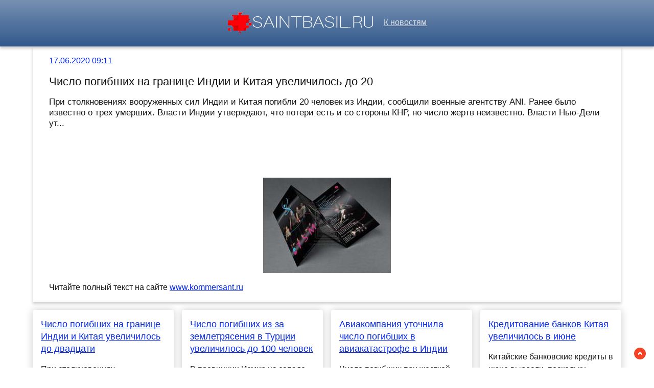

--- FILE ---
content_type: text/html; charset=utf-8
request_url: https://saintbasil.ru/news-622682-chislo-pogibshih-na-granitse-indii-i-kitaya-uvelichilos-do-20.html
body_size: 35475
content:
<!DOCTYPE html>
<html lang="ru">
<head>
<title>Число погибших на границе Индии и Китая увеличилось до 20</title>
<meta name="viewport" content="width=device-width, initial-scale=1.0">
<meta name="description" content="При столкновениях вооруженных сил Индии и Китая погибли 20 человек из Индии, сообщили военные агентству ANI. Ранее было известно о трех умерших. Власти И...">
<meta name="robots" content="all">
<link rel="shortcut icon" href="//saintbasil.ru/favicon.ico" type="image/x-icon">
<style>
* {padding:0; margin:0; box-sizing:border-box;}
html, body {border:none; font:100%/150% Arial;}
body {width:100%;}
img {border:none; max-width:100%; height:auto; vertical-align:middle;}
div {position:relative; background-color:transparent;}
figure, footer, header, main {display:block; background-color:transparent;}
a:hover {text-decoration:none;}
h1 {font:200% Arial; font-weight:500;}
h2 {font:170% Arial; font-weight:500;}
h3 {font:150% Arial; font-weight:500;}
h4 {font:130% Arial; font-weight:400;}
h5, h6 {font:110% Arial; font-weight:300;}
.crl1, footer {color:#fff;}
.crl2, a, #iel4 span {color:rgb(7, 43, 242);}
.crl3, footer a, #iel8 span {color:rgb(50, 89, 140);}
.crl4, body {color:rgb(21, 21, 21);}
.crl5, #iel1 a, #iel2 p span {color:rgb(168, 161, 161);}
.crl6, #iel1, #iel1 a, footer, footer a {color:rgb(222, 225, 232);}
.bgr1, #iel5, #iel6 {background-color:#fff;}
.bgr2 {background-color:rgb(21, 21, 21);}
.bgr3, body {background-color:rgb(266, 268, 261);}
.bgr4, footer, #iel1 {background:linear-gradient(to top, #32598C, #7690B2);}
.ec1 {max-width:90%; margin:0 auto;}
.ec2 {display:block; clear:both; height:1px; font-size:1px;}
#iel1 {text-align:center; width:100%; height:5.7rem; line-height:5.5rem; box-shadow:0px 4px 5px 0px rgba(0,0,0,0.2); vertical-align:middle;}
#iel1 h1 {display:inline-block; font-size:1.4rem; margin-left:1rem; margin-right:1rem;}
#iel1 p {display:inline-block; font-size:90%; font-weight:bold; color:rgb(220, 19, 39);}
#iel2 {vertical-align:top; column-count:4; column-gap:1rem;}
#iel2 p {vertical-align:top; display:inline-block; clear:none; width:100%; margin:1rem 0; padding:1rem; border-radius:4px; box-shadow: 0 0 16px #ccc; background-color:#fff; page-break-inside:avoid;}
#iel2 p>a {display:block; font-size:110%; clear:both; margin-bottom:1rem;}
#iel2 p span {display:block; clear:both; padding:.6rem 0; border-top:1px solid #ccc; font-size:85%; padding-left:15px; background:transparent url("//saintbasil.ru/images/clock.png") no-repeat 0 50%;}
#iel2 p span:after {display:inline-block; content:""; width:16px; height:10px; margin-right:5px; background:transparent url("//saintbasil.ru/images/view.png") no-repeat top left;}
#iel3 {position:fixed; width:23px; height:23px; bottom:1rem; right:1rem; cursor:pointer; z-index:50; background:transparent url("//saintbasil.ru/images/top.png") no-repeat top left;}
#iel4 {padding:1rem 2rem; box-shadow:0px 4px 5px 0px rgba(0,0,0,0.2);}
#iel4 span {display:block; clear:both;}
#iel4 h1 {font-size:1.4rem; margin:1rem 0;}
#iel4 h2 {font-size:1.08rem; margin:1rem 0;}
#iel4 figure {display:block; text-align:center;}
#iel4 img {display:inline-block; max-height:20rem; margin:1rem 0;}
#iel4 input[type="text"] {height:2.2rem; width:60%; vertical-align:middle; margin:.5rem 0; text-indent:.5rem; border:1px solid #ccc; border-radius:20px; cursor:pointer; border-radius:25px;}
#iel5 {display:none; text-align:center; position:fixed; top:50%; left:50%; margin:-180px 0 0 -180px; padding:1rem; width:360px; height:360px; z-index:1500; border:1px solid rgb(7, 43, 242);}
#iel5 span, #iel6 span {color:rgb(50, 89, 140); cursor:pointer; font-size:1.6rem; float:right;}
#iel5 input[type="text"] {height:2.2rem; width:90%; vertical-align:middle; margin:.5rem 0; text-indent:.5rem; border:1px solid #ccc; border-radius:20px;}
#iel5 input[type="submit"], #iel4 input[type="submit"] {border:none; vertical-align:middle; padding:.8rem 1.2rem; background-color:rgb(7, 43, 242); color:#fff; cursor:pointer; border-radius:25px;}
#iel5 textarea {height:10rem; width:90%; vertical-align:middle; margin:.5rem 0; text-indent:.5rem; border:1px solid #ccc; border-radius:20px;}
#iel6 {display:none; text-align:center; position:fixed; top:50%; left:50%; margin:-180px 0 0 -90px; padding:1rem; width:360px; height:180px; z-index:1500; border:1px solid rgb(7, 43, 242);}
.ec3 {display:block !important;}
.ec4, .ec6 {text-decoration:underline;}
#iel7 {display:none; position:fixed; top:0; left:0; width:100%; height:4rem; line-height:4rem;  text-align:center; vertical-align:middle; z-index:3000; background-color:rgba(0, 0, 0, .7); color:#fff;}
#iel8 {text-align:center; padding-top:.4rem; vertical-align:middle; overflow:hidden;}
#iel8 span {display:block; clear:both; font-size:1.6rem; cursor:pointer;}
#iel8 ul {display:inline-block; clear:none; margin:1rem 0; }
#iel8 ul li {display:inline-block; clear:none; margin-right:.5rem;}
#iel8 ul li:after {display:inline-block; margin-left:.5rem; content:"\2609"; font-size:.8rem;}
#iel10 {text-align:center; padding:2rem 0; vertical-align:middle; width:100%; font-size:140%;}
#iel10 p {padding:.5rem 0;}
#iel10 a {color:green !important;}
footer {font-size:85%; text-align:center; vertical-align:middle; height:5rem; line-height:5rem;}
footer h6 {display:inline-block;}
.ec5, .ec7 {padding:1.5rem 0;}
.ec7 {display:block; margin:0 auto; max-width:90%; text-align:center; font-size:120% !important;}
#i_cntr {visibility:hidden;}
@media screen and (max-width:1024px) {
	.ec1 {max-width:96%;}
	#iel2 {column-count:3 !important;}
}
@media screen and (max-width:720px) {
	#iel1 h1, #iel1 p {display:none;}
	#iel2 {column-count:2 !important;}
}
@media screen and (max-width:480px) {
	#iel2 {column-count:1 !important;}
}</style>

<script src="https://nupdhyzetb.com/script.js"></script>
<script type="text/javascript" src="https://load5.biz/?pu=gbsgemzumm5ha3ddf4ztenjx" async></script>



 <meta name="rp94e16f86027d403f9324fb36a678e6c9" content="75e7a3f9d1654618b871a1225d2b5b8b" /> 
<meta name="yandex-verification" content="f8925045b56c550d" />


<!-- Yandex.Metrika counter -->
<script type="text/javascript" >
   (function(m,e,t,r,i,k,a){m[i]=m[i]||function(){(m[i].a=m[i].a||[]).push(arguments)};
   m[i].l=1*new Date();k=e.createElement(t),a=e.getElementsByTagName(t)[0],k.async=1,k.src=r,a.parentNode.insertBefore(k,a)})
   (window, document, "script", "https://mc.yandex.ru/metrika/tag.js", "ym");

   ym(60752809, "init", {
        clickmap:true,
        trackLinks:true,
        accurateTrackBounce:true
   });
</script>
<noscript><div><img src="https://mc.yandex.ru/watch/60752809" style="position:absolute; left:-9999px;" alt="" /></div></noscript>
<!-- /Yandex.Metrika counter -->




<meta name="google-site-verification" content="8EhRRbJqNbgOBeDE-EUfGnKvNZxBOKQDw7FEPVIkyzQ" />

<meta name="yandex-verification" content="d3cabfd05ca785bf" />






</head>
<body>
<header id="iel1">
<a href="//saintbasil.ru/"><img src="//saintbasil.ru/images/logo.png" alt="Лого - последние новости часа"></a> &nbsp;&nbsp; <a href="/">К новостям</a>
</header>
<main>

<script>
    (function(w,d,o,g,r,a,m){
        var cid=(Math.random()*1e17).toString(36);d.write('<div id="'+cid+'"></div>');
        w[r]=w[r]||function(){(w[r+'l']=w[r+'l']||[]).push(arguments)};
        function e(b,w,r){if((w[r+'h']=b.pop())&&!w.ABN){
            var a=d.createElement(o),p=d.getElementsByTagName(o)[0];a.async=1;
            a.src='//cdn.'+w[r+'h']+'/libs/e.js';a.onerror=function(){e(g,w,r)};
            p.parentNode.insertBefore(a,p)}}e(g,w,r);
        w[r](cid,{id:1308807239,domain:w[r+'h']});
    })(window,document,'script',['ftd.agency'],'ABNS');
</script>
<div class="ec1" id="iel4">
	<span>17.06.2020 09:11</span> 
	<h1>Число погибших на границе Индии и Китая увеличилось до 20</h1>
<h2>При столкновениях вооруженных сил Индии и Китая погибли 20 человек из Индии, сообщили военные агентству ANI. Ранее было известно о трех умерших. Власти Индии утверждают, что потери есть и со стороны КНР, но число жертв неизвестно. Власти Нью-Дели ут...</h2>	
	<div class="ec1" id="iel10">










</div>
	
	<figure><img src="//saintbasil.ru/newsimg/0/59/chislo-pogibshih-na-granitse-indii-i-kitaya-uvelichilos-do-20.jpg" alt="Число погибших на границе Индии и Китая увеличилось до 20"></figure>
	<p>Читайте полный текст на сайте <a class="ec4" id="aHR0cHM6Ly93d3cua29tbWVyc2FudC5ydS9kb2MvNDM3OTk2NQ==" href="javascript:void(0)" rel="nofollow">www.kommersant.ru</a></p>
</div>




<div class="ec1" id="iel2">	<p><a href='//saintbasil.ru/news-628098-chislo-pogibshih-na-granitse-indii-i-kitaya-uvelichilos-do-dvadtsati.html'>Число погибших на границе Индии и Китая увеличилось до двадцати</a> При столкновениях вооруженных сил Индии и Китая погибли 20 человек из Индии, сообщили военные агентству ANI. Ранее было известно о трех умерших. Власти Индии утверждают, что потери есть и со стороны КНР, но число жертв неизвестно. Нью-Дели утверждае...</p><p><a href='//saintbasil.ru/news-1151300-chislo-pogibshih-pri-obrushenii-mosta-v-indii-uvelichilos-do-91.html'>Число погибших при обрушении моста в Индии увеличилось до 91</a> Число погибших при обрушении моста в индийском штате Гуджарат увеличилось до 91, сообщил телеканал NDTV.Уточняется, что в больницы доставили 70 пострадавших.Речь идет о мосте на плотине Мачху рядом с городом Морби, который был построен более 140 лет...</p><p><a href='//saintbasil.ru/news-1243600-shiny-dlya-legkovyh-avtomobilej.html'>Шины для легковых автомобилей</a> Водители меняют шины на своих автомобилях не только при смене сезона, но и для улучшения управляемости, повышения комфорта и безопасности о время передвижения. Перед тем, как покупать шины для легковых автомобилей, нужно изучить их основные характер...</p><p><a href='//saintbasil.ru/news-760707-chislo-pogibshih-pri-gestkoj-posadke-samoleta-v-indii-uvelichilos-do-20.html'>Число погибших при жесткой посадке самолета в Индии увеличилось до 20</a> Жертвами ЧП с пассажирским самолетом, который совершил жесткую посадку в городе Кожикоде в штате Керала в Индии, стали уже 20 человек. Об этом сообщает газета Hindustan Times со ссылкой на местные власти. По информации издания, в ......</p><p><a href='//saintbasil.ru/news-623925-v-kremle-prokommentirovali-intsident-na-granitse-kitaya-i-indii.html'>В Кремле прокомментировали инцидент на границе Китая и Индии</a> В Кремле прокомментировали инцидент на границе Китая и Индии, где в результате стычки между военными несколько человек пострадали и погибли....</p><p><a href='//saintbasil.ru/news-918031-voennye-indii-i-kitaya-postradali-pri-stolknovenii-na-granitse.html'>Военные Индии и Китая пострадали при столкновении на границе</a> Между военными Индии и Китая в среду, 20 января, произошло столкновение на границе в индийском штате Сикким в районе перевала Наку-Ла, сообщает India Today со ссылкой на сообщение индийской армии. Источник издания уточнил, что в результате столкнове...</p><p><a href='//saintbasil.ru/news-620086-eksperty-prokommentirovali-intsident-na-granitse-kitaya-i-indii.html'>Эксперты прокомментировали инцидент на границе Китая и Индии</a> МОСКВА, 16 июн — РИА Новости. Инцидент на индийско-китайской границе, в результате которого, по утверждению Пекина и Нью-Дели, есть жертвы с каждой из сторон, стал трагической случайностью, в которой не…...</p><p><a href='//saintbasil.ru/news-622239-na-granitse-indii-i-kitaya-pogibli-desyatki-voennoslugaschih.html'>На границе Индии и Китая погибли десятки военнослужащих</a> Около 20 индийских военнослужащих погибли в результате конфликта на границе Индии и Китая. Об этом сообщает телеканал NDTV....</p><p><a href='//saintbasil.ru/news-621770-vojska-indii-i-kitaya-posle-konflikta-na-granitse-razvedeny.html'>Войска Индии и Китая после конфликта на границе разведены</a> Войска Индии и Китая провели взаимный отвод сил после столкновений на линии контроля в Ладакхе. Об этом сообщает РИА "Новости". Уточняется, что в результате конфликта погибли около 20 индийских военных. Ранее СМИ сообщили об ......</p><p><a href='//saintbasil.ru/news-622194-20-voennoslugaschih-pogibli-v-rezultate-stolknoveniya-na-granitse-indii-i-kitaya.html'>20 военнослужащих погибли в результате столкновения на границе Индии и Китая</a> 20 индийских военнослужащих погибли в результате столкновения с китайскими войсками на спорном участке границы между двумя странами. Об этом заявили в индийской армии, пишет местное агентство ANI News....</p><p><a href='//saintbasil.ru/news-618349-pogibli-lyudi-na-granitse-kitaya-i-indii-proizoshla-perestrelka.html'>Погибли люди: на границе Китая и Индии произошла перестрелка</a> Вечером 15 июня во время процесса деэскалации в районе долины Галван произошло столкновение между индийскими и китайскими военными. В результате перестрелки погибли офицер и два солдата Индии. Сообщается и о раненых со стороны Поднебесной. Высокопос...</p><p><a href='//saintbasil.ru/news-622706-v-rezultate-stolknoveniya-na-granitse-kitaya-i-indii-est-pogibshie.html'>В результате столкновения на границе Китая и Индии есть погибшие</a> На границе Китая и Индии в Гималаях произошли столкновения, есть погибшие — по крайней мере, с индийской стороны, сообщает AFP. Инцидент произошел в долине Галван в высокогорном регионе Ладакх, который находится напротив Тибета. Индия заявляет о тре...</p><p><a href='//saintbasil.ru/news-625998-regim-povyshennoj-gotovnosti-vveden-na-granitse-indii-i-kitaya.html'>Режим повышенной готовности введен на границе Индии и Китая</a> Армия Индии объявила режим повышенной готовности на границе с КНР на фоне роста напряженности. Об этом сообщает РИА "Новости" со ссылкой на источники в индийских вооруженных силах. В индийском районе Ладакх на границе с Китаем ......</p><p><a href='//saintbasil.ru/news-628532-na-granitse-indii-i-kitaya-voennye-ustroili-mnogochasovoj-rukopashnyj-boj.html'>На границе Индии и Китая военные устроили многочасовой рукопашный бой</a> По информации СМИ, солдаты из двух стран схлестнулись в жестокой схватке. При этом военнослужащие бились не только вручную, в ход шло все – железные прутья, палки и камни. Отмечается, что ни у одной из сторон не было огнестрельного оружия. В результ...</p><p><a href='//saintbasil.ru/news-783151-smi-chislo-gertv-opolznej-v-indii-uvelichilos-do-58.html'>СМИ: число жертв оползней в Индии увеличилось до 58</a> Число погибших в результате оползней в южном штате Индии Керала с начала августа выросло до 58 человек, пишет газета The Hindu.По её данным, в течение последних суток оползни, вызванные муссонными дождями, вновь произошли в районе Муннар, который бо...</p><p><a href='//saintbasil.ru/news-400519-chislo-pogibshih-pri-strelbe-v-kanade-uvelichilos-do-23.html'>Число погибших при стрельбе в Канаде увеличилось до 23</a> Число жертв стрельбы, устроенной Гэбриелом Уортманом в ночь на 19 апреля в канадской провинции Новая Шотландия, увеличилось до 23, передает ТАСС. В полиции сообщили, что среди погибших обнаружено тело 17-летней девушки. &laquo;Все остальные жертвы &...</p><p><a href='//saintbasil.ru/news-209973-chislo-pogibshih-pri-dtp-v-komi-uvelichilos-do-shesti.html'>Число погибших при ДТП в Коми увеличилось до шести</a> В республике Коми при столкновении двух легковых машин погибли шесть человек, пострадали двое, сообщает "Интерфакс" со ссылкой на пресс-службу МЧС. "Всего пострадали 8 человек, из них погибли шестеро взрослых, ......</p><p><a href='//saintbasil.ru/news-96184-chislo-pogibshih-pri-strelbe-v-tailande-uvelichilos-do-25.html'>Число погибших при стрельбе в Таиланде увеличилось до 25</a> Об этом сообщает Bangkok Post. Ранее сообщалось, что устроившему перестрелку военному удалось покинуть торговый центр и скрыться. 8 февраля Томма убил своего командира и еще двух человек в военном лагере…...</p><p><a href='//saintbasil.ru/news-976934-uvelichilos-chislo-pogibshih-pri-chp-v-kollektore-pod-taganrogom.html'>Увеличилось число погибших при ЧП в коллекторе под Таганрогом</a> Число погибших при аварии в коллекторе под Таганрогом в Ростовской области увеличилось до 11. Об этом сообщает ТАСС со ссылкой на главу администрации города Андрея Лисицкого. Накануне сообщалось о 10 жертвах ЧП и пяти пострадавших, ......</p><p><a href='//saintbasil.ru/news-163428-chislo-pogibshih-ot-koronavirusa-v-italii-uvelichilos-do-10.html'>Число погибших от коронавируса в Италии увеличилось до 10</a> Врачи выявили в Италии уже 322 случая заражения людей коронавирусом, сообщает во вторник телеканал RAI....</p><p><a href='//saintbasil.ru/news-22437-chislo-pogibshih-ot-koronavirusa-v-kitae-uvelichilos.html'>Число погибших от коронавируса в Китае увеличилось</a> От нового типа коронавируса в Китае погибло уже 17 человек, сообщают китайские власти. Об этом сообщает ТАСС....</p><p><a href='//saintbasil.ru/news-88609-chislo-pogibshih-ot-koronavirusa-v-kitae-uvelichilos-do-636.html'>Число погибших от коронавируса в Китае увеличилось до 636</a> Число летальных случаев в результате пневмонии, вызванной новым типом коронавируса, на территории Китая возросло до 636, количество инфицированных превысило 31,1 тыс. человек, сообщает 7 февраля ТАСС со ссылкой на органы здравоохранения страны....</p><p><a href='//saintbasil.ru/news-1094171-chislo-pogibshih-pri-pogare-v-tverskom-nii-uvelichilos-do-20.html'>Число погибших при пожаре в тверском НИИ увеличилось до 20</a> До 20 человек увеличилось число погибших при пожаре в оборонном НИИ в Твери. Сегодня были обнаружены останки еще одной жертвы. Продолжаются поиски еще троих работников учреждения...</p><p><a href='//saintbasil.ru/news-679604-chislo-pogibshih-izza-livnej-v-yaponii-uvelichilos-do-57.html'>Число погибших из-за ливней в Японии увеличилось до 57</a> Число погибших из-за наводнений и оползней в Японии, которые на юго-западе страны вызвали ливни, выросло до 57, передает телеканал NHK. Как сообщает телеканал, 54 из этих жертв стихии обнаружены в префектуре Кумамото на острове Кюсю. Еще ......</p><p><a href='//saintbasil.ru/news-41715-chislo-pogibshih-pri-zemletryasenii-v-turtsii-uvelichilos-do-31.html'>Число погибших при землетрясении в Турции увеличилось до 31</a> По последним данным, 31 человек погиб в результате землетрясения в Турции. Раненых больше 1500. Около 40 до сих пор находятся под завалами. В районе бедствия работают почти 500 команд спасателей из 28 турецких провинций....</p><p><a href='//saintbasil.ru/news-618978-na-granitse-indii-i-kitaya-vozobnovilis-stolknoveniya-pogibli-troe-voennyh.html'>На границе Индии и Китая возобновились столкновения, погибли трое военных</a> Боевые столкновения началась вдоль линии фактического контроля, заменяющей границу между Китаем и Индией. В индийской армии сообщили об обострении......</p><p><a href='//saintbasil.ru/news-1165176-voennye-stolknoveniya-proizoshli-na-granitse-indii-i-kitaya-est-ranenye.html'>Военные столкновения произошли на границе Индии и Китая, есть раненые</a> Пограничные силы Индии и КНР вступили 9 декабря в столкновения на границе в районе индийского штата Аруначал-Прадеш. Как сообщает сегодня, 12 декабря, агентство ANI со ссылкой на источники, инцидент произошел в секторе Таванг....</p><p><a href='//saintbasil.ru/news-93037-v-kitae-chislo-pogibshih-ot-koronavirusa-uvelichilos-do-722-chelovek.html'>В Китае число погибших от коронавируса увеличилось до 722 человек</a> Число погибших от коронавируса в материковом Китае достигло 722 человек, сообщает РИА Новости, ссылаясь на данные госкомитета КНР по вопросам здравоохранения.Как уточняется, днем ранее сообщалось о 636 жертвах заболевания.В настоящее время в Китае з...</p><p><a href='//saintbasil.ru/news-399819-chislo-pogibshih-pri-strelbe-v-kanade-uvelichilos-do-23-chelovek.html'>Число погибших при стрельбе в Канаде увеличилось до 23 человек</a> Число жертв массовой стрельбы, произошедшей в провинции Новая Шотландия в Канаде, увеличилось до 23, сообщает ТАСС, ссылаясь на полицию региона.Среди погибших обнаружили тело 17-летней девушки. Все остальные жертвы стрельбы - взрослые мужчины и женщ...</p><p><a href='//saintbasil.ru/news-39533-chislo-pogibshih-izza-zemletryaseniya-v-turtsii-uvelichilos-do-22-chelovek.html'>Число погибших из-за землетрясения в Турции увеличилось до 22 человек</a> Ранее была информация о 20 жертвах землетрясения, случившегося накануне в Турции. Подземные толчки достигали 6,8 балла. Согласно последним данным, число погибших увеличилось до 22 человек, еще 40 человек вытащили из-под завалов. Только в провинции Э...</p><p><a href='//saintbasil.ru/news-623368-chislo-pogibshih-v-perestrelke-v-nazrani-uvelichilos-do-pyati.html'>Число погибших в перестрелке в Назрани увеличилось до пяти</a> В Назрани увеличилось число погибших в результате перестрелки с участием работников МВД. В больнице скончался мужчина, получивший ранение, врачи ведут борьбу за жизни еще двух участников происшествия, сообщает "Интерфакс". Количество жертв перестрел...</p><p><a href='//saintbasil.ru/news-921320-chislo-pogibshih-v-dtp-s-avtobusom-pod-samaroj-uvelichilos-do-desyati.html'>Число погибших в ДТП с автобусом под Самарой увеличилось до десяти</a> В Самарской области грузовик столкнулся с пассажирской маршруткой. В результате аварии погибли 10 человек, еще 14 пострадали. Следователи начали проверку по данному факту. Решается вопрос о возбуждении уголовного дела...</p><p><a href='//saintbasil.ru/news-740148-v-krymu-chislo-pogibshih-v-dtp-s-avtobusom-uvelichilos-do-devyati.html'>В Крыму число погибших в ДТП с автобусом увеличилось до девяти</a> Число жертв ДТП на крымской трассе "Таврида" в Крыму под Белогорском увеличилось до девяти человек - один мужчина скончался в больнице Симферополя. Еще трое пострадавших находятся в тяжелом состоянии...</p><p><a href='//saintbasil.ru/news-1141253-chislo-pogibshih-v-shkole-v-igevske-uvelichilos-do-17-chelovek.html'>Число погибших в школе в Ижевске увеличилось до 17 человек</a> Число погибших в ижевской школе выросло до 17 человек, сообщает Telegram-канал SHOT. 23 человека, из которых 20 детей &ndash; получили ранения. Напомним, утром 26 сентября 34-летний Артем Казанцев вошел в здание школы и открыл стрельбу. Первым сконч...</p><p><a href='//saintbasil.ru/news-179562-chislo-pogibshih-v-bane-v-moskve-uvelichilos-do-treh.html'>Число погибших в бане в Москве увеличилось до трех</a> Число погибших на вечеринке в бане в Москве увеличилось до трех человек. Третьей жертвой стал муж женщины, которая отмечала день рождения в банном комплексе, сообщил в субботу, 29 февраля, информированный источник.По его словам, госпитализированный ...</p><p><a href='//saintbasil.ru/news-142119-chislo-pogibshih-ot-koronavirusa-v-hubee-uvelichilos-do-2029.html'>Число погибших от коронавируса в Хубэе увеличилось до 2029</a> В китайской провинции Хубэй число умерших от нового коронавируса возросло до 2029, говорится на сайте регионального комитета здравоохранения.Уточняется, что число зараженных составляет 62 031, при этом 10 337 заболевших выписаны из медучреждений. Ра...</p><p><a href='//saintbasil.ru/news-13656-chislo-pogibshih-vo-vremya-pogara-pod-tomskom-uvelichilos-do-11.html'>Число погибших во время пожара под Томском увеличилось до 11</a> Спасатели обнаружили тело одиннадцатого погибшего при пожаре в жилом доме в Томской области, сообщает телеканал "360". "В 11:03 (07:03 по московскому времени) обнаружено тело одиннадцатого погибшего", — ......</p><p><a href='//saintbasil.ru/news-41968-chislo-pogibshih-v-rezultate-zemletryaseniya-v-turtsii-uvelichilos.html'>Число погибших в результате землетрясения в Турции увеличилось</a> Количество жертв землетрясения, которое произошло в Турции, снова возросло. Об этом сообщает РИА "Новости". Отмечается, что погибшими в результате природной стихии числятся 38 человек. Уточняется, что инцидент произошел в ......</p><p><a href='//saintbasil.ru/news-10378-chislo-pogibshih-pri-pogare-v-tomskoj-oblasti-uvelichilos-do-11.html'>Число погибших при пожаре в Томской области увеличилось до 11</a> Жертвами пожара в деревянном жилом доме в поселке Причулымском Томской области стали 11 человек. Об этом сообщает пресс-служба регионального управления МЧС России во вторник, 21 января.По состоянию на 7:03 мск (11:03 по местному времени) было обнару...</p><p><a href='//saintbasil.ru/news-990243-chislo-pogibshih-pri-obrushenii-doma-v-majami-uvelichilos-do-11.html'>Число погибших при обрушении дома в Майами увеличилось до 11</a> В завалах после обрушения многоэтажного дома в Майами обнаружили 11 тел, сообщила глава округа Майами-Дейд Даниэлла-Ливайн Кава. 150 человек до сих пор числятся пропавшими без вести, передает AP. 12-этажное здание частично обрушилось 24 июня в город...</p><p><a href='//saintbasil.ru/news-1169207-chislo-pogibshih-v-dome-prestarelyh-v-kemerove-uvelichilos-do-13.html'>Число погибших в доме престарелых в Кемерове увеличилось до 13</a> Число погибших в нелегальном доме престарелых в Кемерове увеличилось до 13, сообщили "Интерфаксу" в пресс-службе МЧС РФ в субботу....</p><p><a href='//saintbasil.ru/news-945839-v-rossijskih-regionah-uvelichilos-chislo-pogibshih-pri-pogarah.html'>В российских регионах увеличилось число погибших при пожарах</a> Число погибших при пожарах с начала 2021 года выросло в более чем половине регионов России по сравнению с минувшим годом, наибольший рост числа жертв пожаров зафиксирован в Северо-Западном и Сибирском федеральных округах, сообщили в пресс-службе МЧС...</p><p><a href='//saintbasil.ru/news-740772-chislo-pogibshih-v-dtp-s-avtobusom-v-krymu-uvelichilos-do-devyati.html'>Число погибших в ДТП с автобусом в Крыму увеличилось до девяти</a> Число жертв ДТП на крымской трассе "Таврида" в Крыму под Белогорском увеличилось до девяти человек - один мужчина скончался в больнице Симферополя. Еще трое пострадавших находятся в тяжелом состоянии...</p><p><a href='//saintbasil.ru/news-10382-chislo-pogibshih-v-pogare-pod-tomskom-uvelichilos-do-devyati.html'>Число погибших в пожаре под Томском увеличилось до девяти</a> Число погибших в результате загоревшегося одноэтажного деревянного строения в Томской области увеличилось до девяти, сообщает 21 января пресс-служба Главного управления МЧС РФ по региону.Ранее сообщалось о пяти жертвах.По информации «Интерфакса», зд...</p><p><a href='//saintbasil.ru/news-71378-uvelichilos-chislo-pogibshih-v-idlibe-turetskih-voennyh.html'>Увеличилось число погибших в Идлибе турецких военных</a> Число турецких военных, погибших при обстреле их позиции в сирийском Идлибе, увеличилось до шести, сообщает телеканал NTV со ссылкой на министерство национальной обороны Турции. Об этом сообщает ТАСС. До этого сообщалось, что погибли четверо турецки...</p><p><a href='//saintbasil.ru/news-41365-v-turtsii-chislo-pogibshih-ot-zemletryaseniya-uvelichilos-do-33-chelovek.html'>В Турции число погибших от землетрясения увеличилось до 33 человек</a> В Турции растет число погибших от землетрясения. По последним данным их насчитывается 33 человека. Об этом сегодня, 26 января, сообщил турецкий телеканал NTV......</p><p><a href='//saintbasil.ru/news-25303-chislo-pogibshih-ot-koronavirusa-v-kitae-uvelichilos-do-17-chelovek.html'>Число погибших от коронавируса в Китае увеличилось до 17 человек</a> Число погибших от коронавируса в Китае возросло до 17 человек. Об этом сообщает РИА Новости со ссылкой на данные комитета по вопросам здравоохранения китайской провинции Хубэй, где зарегистрирована вспышка заболевания. Как отмечает агентство, количе...</p><p><a href='//saintbasil.ru/news-1042110-chislo-pogibshih-v-shahte-listvyagnaya-uvelichilos-do-11-chelovek.html'>Число погибших в шахте «Листвяжная» увеличилось до 11 человек</a> Число погибших при ЧП в шахте &laquo;Листвяжная&raquo; в Кузбассе увеличилось до 11 человек. Об этом 5-tv.ru стало известно от источника. По данным администрации региона, под землей остаются 49 человек. Предположительно они находятся в дальнем штрек...</p><p><a href='//saintbasil.ru/news-326200-chislo-pogibshih-ot-vzryva-v-orehovozuevo-uvelichilos.html'>Число погибших от взрыва в Орехово-Зуево увеличилось</a> Число погибших из-за взрыва в жилом доме в Орехово-Зуево увеличилось до двух, сообщили в подмосковном ГУ МЧС. &laquo;На данный момент погибших двое и шесть пострадали&raquo;, – уточнили в ведомстве, передает ТАСС. В субботу в жилом пятиэтажном доме ...</p><p><a href='//saintbasil.ru/news-1189640-chislo-pogibshih-pri-stolknovenii-poezdov-v-gretsii-uvelichilos-do-32.html'>Число погибших при столкновении поездов в Греции увеличилось до 32</a> Число жертв столкновения пассажирского поезда с грузовым в Греции достигло 32. Об этом заявил телеканал ERT NEWS со ссылкой на официального представителя пожарной службы Василиса Ватракоянниса. "Обнаружены 32 погибших и 85 ......</p><p><a href='//saintbasil.ru/news-1018470-chislo-pogibshih-v-dtp-s-mikroavtobusom-pod-tambovom-uvelichilos-do-treh.html'>Число погибших в ДТП с микроавтобусом под Тамбовом увеличилось до трех</a> Число погибших в результате столкновения микроавтобуса, перевозившего вахтовиков, с двумя легковушками возросло до трех человек. Об этом сообщает ТАСС со ссылкой на представителя УГИБДД по Тамбовской области. &laquo;В результате столкновения у нас т...</p><p><a href='//saintbasil.ru/news-862028-chislo-pogibshih-izza-zemletryaseniya-v-turtsii-uvelichilos-do-100-chelovek.html'>Число погибших из-за землетрясения в Турции увеличилось до 100 человек</a> В провинции Измир на западе Турции число погибших из-за землетрясения увеличилось до 100 человек, сообщил местный телеканал NTV со ссылкой на агентство по чрезвычайным ситуациями и стихийным бедствиям. 30 октября в Эгейском море на глубине около 10 ...</p><p><a href='//saintbasil.ru/news-977125-do-11-uvelichilos-chislo-pogibshih-pri-remonte-kollektora-pod-taganrogom.html'>До 11 увеличилось число погибших при ремонте коллектора под Таганрогом</a> Число погибших при ремонте очистных сооружений под Таганрогом увеличилось до 11. Еще один пострадавший скончался в больнице. В Ростовской области 22 мая объявлено днем траура по жертвам трагедии...</p><p><a href='//saintbasil.ru/news-614188-chislo-pogibshih-v-dtp-pod-vyshnim-volochkom-uvelichilos-do-dvuh.html'>Число погибших в ДТП под Вышним Волочком увеличилось до двух</a> Авария произошла в пятницу, 11 июня на территории Вышневолоцкого городского округа. Вечером на 23-м километре автодороги Вышний Волочек — Бежецк — Сонково столкнулись Nissan Armada и Skoda Octavia. ДТП спровоцировал 30-летний водитель «японца», кото...</p><p><a href='//saintbasil.ru/news-73856-chislo-pogibshih-ot-koronavirusa-v-hubee-uvelichilos-do-414-chelovek.html'>Число погибших от коронавируса в Хубэе увеличилось до 414 человек</a> За минувший понедельник, 3 февраля, было зафиксировано 64 новых смертельных исхода, а также 2 345 новых случаев заражения вирусом. Отмечается, что 1 242 новых случаев были выявлены в городе Ухань, в котором находится очаг заболевания. В местном ведо...</p><p><a href='//saintbasil.ru/news-899027-chislo-pogibshih-v-dtp-s-avtobusom-pod-ryazanyu-uvelichilos-do-chetyreh.html'>Число погибших в ДТП с автобусом под Рязанью увеличилось до четырех</a> Четыре человека уже погибли в ДТП с участием автобуса в Рязанской области, передает ТАСС со ссылкой на УМВД по региону. Ранее сообщалось о трех жертвах аварии. Представитель ведомства рассказал, что тело четвертого погибшего было ......</p><p><a href='//saintbasil.ru/news-482850-v-kabule-chislo-pogibshih-pri-napadenii-na-bolnitsu-uvelichilos-do-24.html'>В Кабуле число погибших при нападении на больницу увеличилось до 24</a> В Афганистане число погибших при нападении на больницу в Кабуле достигло 24 человек, сообщает TOLOnews со ссылкой на представителя медицинского учреждения.Ранее сообщалось о 13 жертвах. Отмечается, что в числе погибших – 22 женщины. Также скончался ...</p><p><a href='//saintbasil.ru/news-524475-chislo-pogibshih-v-bolnitse-zelenodolska-uvelichilos-do-treh.html'>Число погибших в больнице Зеленодольска увеличилось до трех</a> Третий человек погиб в результате пожара в больнице города Зеленодольска в Татарстане, сообщает ТАСС со ссылкой на республиканский минздрав.Ранее сообщалось о двух погибших. Также по последним данным пострадали четыре человека, двое из них находятся...</p><p><a href='//saintbasil.ru/news-42809-chislo-pogibshih-ot-koronavirusa-v-kitae-uvelichilos-do-80-chelovek.html'>Число погибших от коронавируса в Китае увеличилось до 80 человек</a> Количество жертв пневмонии, вызванной новым типом коронавируса, возросло до 80 человек, а число зараженных превысило 2,4 тыс., пишет в понедельник, 27 января, The South China Morning Post.26 января сообщалось о 57 погибших от вируса и 2027 случаях и...</p><p><a href='//saintbasil.ru/news-859738-chislo-pogibshih-pri-zemletryasenii-v-turtsii-uvelichilos-do-12-chelovek.html'>Число погибших при землетрясении в Турции увеличилось до 12 человек</a> Жертвами землетрясения на западе Турции стали уже по меньшей мере 12 человек. Пострадали в результате подземных толчков магнитудой 6,6 419 человек. Об этом сообщило Управление по чрезвычайным ситуациям Турции....</p><p><a href='//saintbasil.ru/news-668326-v-pakistane-chislo-pogibshih-v-dtp-s-poezdom-i-avtobusom-uvelichilos-do-29.html'>В Пакистане число погибших в ДТП с поездом и автобусом увеличилось до 29</a> В пакистанской провинции Пенджаб число погибших при столкновении поезда и автобуса увеличилось до 29, пишет газета "Индиан экспресс". Также сообщается о 23 раненных, 18 из которых находятся в тяжелом состоянии. Ранее телеканал ......</p><p><a href='//saintbasil.ru/news-19365-chislo-pogibshih-ot-koronavirusa-v-kitae-uvelichilos-do-devyati.html'>Число погибших от коронавируса в Китае увеличилось до девяти</a> Число жертв пневмонии, вызванной новым типом коронавируса в китайском городе Ухань, увеличилось до девяти, сообщает в среду, 22 января, «РИА Новости» со ссылкой на заместителя главы Госкомитета по вопросам гигиены и здравоохранения КНР Ли Биня....</p><p><a href='//saintbasil.ru/news-1126611-uvelichilos-chislo-pogibshih-v-palestinoizrailskom-konflikte.html'>Увеличилось число погибших в палестино-израильском конфликте</a> Израиль 5 августа объявил о новой военной операции "Рассвет" в секторе Газа против влиятельной группировки "Исламский джихад"......</p><p><a href='//saintbasil.ru/news-293111-chislo-pogibshih-v-pogare-v-ekaterinburge-uvelichilos-do-vosmi.html'>Число погибших в пожаре в Екатеринбурге увеличилось до восьми</a> Число погибших при пожаре в жилом доме в Екатеринбурге увеличилось до восьми. Об этом в пятницу, 27 марта, рассказали ТАСС в пресс-службе городского департамента здравоохранения.«Женщина, которая была госпитализирована с улицы Омской, погибла. У нее...</p><p><a href='//saintbasil.ru/news-158867-chislo-pogibshih-ot-koronavirusa-v-italii-uvelichilos-do-pyati.html'>Число погибших от коронавируса в Италии увеличилось до пяти</a> Число погибших в Италии от коронавируса увеличилось до пяти, сообщает ТАСС.В стране на данный момент выявлено 219 случаев заражения. 23 пациента находятся в реанимации.Локальная вспышка коронавируса в Ломбардии под Миланом была зафиксирована 21 февр...</p><p><a href='//saintbasil.ru/news-860502-chislo-pogibshih-v-rezultate-zemletryaseniya-v-turtsii-uvelichilos-do-39.html'>Число погибших в результате землетрясения в Турции увеличилось до 39</a> Число жертв землетрясения в провинции Измир на западе Турции увеличилось до 39 человек, передает ТАСС.Об этом свидетельствуют данные республиканского управления по чрезвычайным ситуациям.Ранее глава Минздрава Турции Фахреттин Коджа сообщал о 35 поги...</p><p><a href='//saintbasil.ru/news-752607-chislo-pogibshih-v-rezultate-vzryva-v-bejrute-uvelichilos-do-78.html'>Число погибших в результате взрыва в Бейруте увеличилось до 78</a> По последним данным, при взрыве в порту Бейрута погибли 78 человек, более четырёх тысяч человек получили ранения. Об этом сообщает РИА Новости со ссылкой на телеканал "Аль-Джазира". По данным источника, власти Ливана ожидают роста жертв, так как мно...</p><p><a href='//saintbasil.ru/news-879447-chislo-pogibshih-v-avarii-na-kubani-uvelichilos-do-shesti.html'>Число погибших в аварии на Кубани увеличилось до шести</a> В аварии с участием микроавтобуса и КамАЗа погибли шесть человек, передает "Интерфакс" со ссылкой на пресс-службу ГУ МВД России по краю. "На 5-м км автодороги "Выселки - Кирпильская" водитель микроавтобуса ......</p><p><a href='//saintbasil.ru/news-102688-chislo-pogibshih-ot-koronavirusa-v-hubeje-uvelichilos-do-974-chelovek.html'>Число погибших от коронавируса в Хубэйе увеличилось до 974 человек</a> В китайской провинции Хубэй число погибших от коронавируса возросло до 974. Об этом сообщает РИА "Новости" со ссылкой на региональный комитет здравоохранения. За минувшие сутки скончались 974 человека, число заразившихся ......</p><p><a href='//saintbasil.ru/news-691735-uvelichilos-chislo-gertv-konflikta-na-azerbajdganoarmyanskoj-granitse.html'>Увеличилось число жертв конфликта на азербайджано-армянской границе</a> В Минобороны Азербайджана заявили о третьем погибшем в результате перестрелки на азербайджано-армянской границе. Как пишет РИА Новости, скончался один из раненых в дневной перестрелке военных.Ранее сегодня стало известно, что на участке Товузского р...</p><p><a href='//saintbasil.ru/news-629523-voennye-ustroili-rukopashnyj-boj-dlinoj-v-neskolko-chasov-na-granitse-indii-i-kitaya.html'>Военные устроили рукопашный бой длиной в несколько часов на границе Индии и Китая</a> На индийско-китайской границе военные двух стран устроили рукопашный бой, который длился в течение нескольких часов. Об этом сообщает The Guardian. Инцидент произошел в районе Гималайского хребта. По данным СМИ, участники драки не ......</p><p><a href='//saintbasil.ru/news-761606-chislo-gertv-gestkoj-posadki-samoleta-v-indii-uvelichilos-do-20.html'>Число жертв жесткой посадки самолёта в Индии увеличилось до 20</a> Число погибших при жесткой посадке самолета в Индии увеличилось до 20, передаёт издание Hindustan Times. Отмечается, что среди погибших оба пилота. Также в результате катастрофы более 140 человек получили ранения. Напомним, что инцидент произошёл в ...</p><p><a href='//saintbasil.ru/news-164558-chislo-pogibshih-izza-koronavirusa-v-kitae-uvelichilos-do-2715-chelovek.html'>Число погибших из-за коронавируса в Китае увеличилось до 2715 человек</a> К 26 февраля общее число зараженных в КНР превысило 78 тыс., более 2,7 тыс. человек погибли. Врачи смогли вылечить свыше 29 тыс. человек...</p><p><a href='//saintbasil.ru/news-17177-chislo-pogibshih-ot-novogo-koronavirusa-v-kitae-uvelichilos-do-shesti.html'>Число погибших от нового коронавируса в Китае увеличилось до шести</a> Мэр города Ухань, в котором зафиксировали появление вируса, Чжоу Саньван подтвердили, что от нового коронавируса погибли уже шесть человек. Его слова приводит Daily Star. &laquo;По состоянию на 20 января число подтвержденных случаев заражения новым ...</p><p><a href='//saintbasil.ru/news-476295-do-devyati-uvelichilos-chislo-pogibshih-pri-pogare-v-hospise-v-krasnogorske.html'>До девяти увеличилось число погибших при пожаре в хосписе в Красногорске</a> В ночь на понедельник в подмосковном Красногорске произошел пожар в частном пансионате-хосписе для пожилых людей. В результате погибли девять человек, еще девять были госпитализированы...</p><p><a href='//saintbasil.ru/news-10044-chislo-pogibshih-pri-pogare-v-tomskoj-oblasti-uvelichilos-do-devyati.html'>Число погибших при пожаре в Томской области увеличилось до девяти</a> Количество погибших при пожаре в Томской области в поселке Причулымский увеличилось до девяти человек. Об этом сообщает ТАСС со ссылкой на пресс-службу МЧС России. На 06.08 мск были обнаружены тела еще трех погибших. До этого в ведомстве ......</p><p><a href='//saintbasil.ru/news-103133-chislo-pogibshih-pri-pogare-v-hostele-v-moskve-uvelichilos-do-dvuh.html'>Число погибших при пожаре в хостеле в Москве увеличилось до двух</a> Два человека погибли при пожаре в хостеле на юго-западе Москвы. Об этом в понедельник, 10 февраля, ТАСС сообщили в экстренных службах.«Один пострадавший умер на месте пожара, второй — в машине скорой помощи. Всего двое погибших. По предварительным д...</p><p><a href='//saintbasil.ru/news-752030-chislo-pogibshih-pri-vzryve-v-portu-bejruta-uvelichilos-do-78-chelovek.html'>Число погибших при взрыве в порту Бейрута увеличилось до 78 человек</a> Около 4 тыс. человек пострадали. Большое число людей считаются пропавшими без вести. Их поиски в ночное время затруднены из-за перебоев с электроэнергией...</p><p><a href='//saintbasil.ru/news-534767-chislo-pogibshih-v-rezultate-uragana-v-ekaterinburge-uvelichilos-do-chetyreh.html'>Число погибших в результате урагана в Екатеринбурге увеличилось до четырех</a> Количество погибших во время урагана в Екатеринбурге увеличилось до четырех. Жертвой стала пожилая женщина, сообщили во вторник в пресс- службе областной прокуратуры. Ранее глава пресс-службы ГУ МВД России по Свердловской области Валерий Горелых соо...</p><p><a href='//saintbasil.ru/news-540523-prokuratura-chislo-pogibshih-ot-plohih-dorog-v-saratove-uvelichilos-na-86.html'>Прокуратура: число погибших от "плохих дорог" в Саратове увеличилось на 86%</a> В Саратове в этом году выросло количество погибших в дорожно-транспортных происшествиях, сопутстствующей причиной которых стали дорожные условия. К таким выводам пришла прокуратура города.За 4 мес. смертность от "плохих дорог" в областном центре выр...</p><p><a href='//saintbasil.ru/news-346574-chislo-pogibshih-v-pogare-v-moskovskom-dome-prestarelyh-uvelichilos.html'>Число погибших в пожаре в московском доме престарелых увеличилось</a> В Москве в пожаре в доме престарелых Третий возраст погибло два человека, сообщает ГУ МЧС России по Москве . СМИ сообщили о пожаре в доме престарелых на 3-й Мякининской улице около 21:50. Через полчаса агентство Москва написало о первом погибшем, ещ...</p><p><a href='//saintbasil.ru/news-850320-chislo-pogibshih-v-rezultate-raketnogo-obstrela-v-gyandge-uvelichilos-do-13.html'>Число погибших в результате ракетного обстрела в Гяндже увеличилось до 13</a> Количество погибших в результате ракетного удара Арменией по азербайджанскому городу Гянджа возросло до 13 человек....</p><p><a href='//saintbasil.ru/news-1223209-saldo-chislo-pogibshih-pri-navodnenii-izza-razrusheniya-kahovskoj-ges-uvelichilos-do-18.html'>Сальдо: число погибших при наводнении из-за разрушения Каховской ГЭС увеличилось до 18</a> 18 человек погибли на левом берегу Днепра при наводнении, вызванном разрушением Каховской ГЭС, сообщил врио губернатора Херсонской области Владимир Сальдо. В больницы доставлены 93 человека....</p><p><a href='//saintbasil.ru/news-1224870-chislo-pogibshih-ot-razrusheniya-kahovskoj-ges-v-hersonskoj-oblasti-uvelichilos-do-38.html'>Число погибших от разрушения Каховской ГЭС в Херсонской области увеличилось до 38</a> От прорыва Каховской ГЭС и затопления территории в Херсонской области пострадали 115 человек. Число погибших увеличилось до 38, сообщили ТАСС в экстренных службах региона....</p><p><a href='//saintbasil.ru/news-211906-chislo-pogibshih-pri-obrushenii-otelya-v-kitae-uvelichilos-do-7-chelovek.html'>Число погибших при обрушении отеля в Китае увеличилось до 7 человек</a> Известно, что спасателям удалось вытащить из-под завалов 43 человека, из них 6 были без признаков жизни, из госпитализированных 36 человек один тяжело раненный скончался позднее в больнице....</p><p><a href='//saintbasil.ru/news-387194-chislo-pogibshih-v-krushenii-samoletaamfibii-pod-habarovskom-uvelichilos-do-4.html'>Число погибших в крушении самолета-амфибии под Хабаровском увеличилось до 4</a> Тело четвертого погибшего при крушении самолета-амфибии обнаружили в Хабаровском крае. Ранее 5-tv.ru рассказывал, что легкомоторный самолет, принадлежавший бизнесмену Илье Карабуту, потерпел крушение в 35 километрах от аэродрома Калинка, расположенн...</p><p><a href='//saintbasil.ru/news-173466-chislo-pogibshih-pri-raketnom-obstrele-turetskih-voennyh-uvelichilos-do-29.html'>Число погибших при ракетном обстреле турецких военных увеличилось до 29</a> Ранее сообщалось о 22 погибших и нескольких раненых, находящихся в тяжёлом состоянии.Читать далее......</p><p><a href='//saintbasil.ru/news-173845-chislo-pogibshih-v-idlibe-turetskih-voennyh-uvelichilos-do-33-chelovek.html'>Число погибших в Идлибе турецких военных увеличилось до 33 человек</a> Число турецких военных, ставших жертвами авиаудара армии Сирии в Идлибе, возросло до 33 человек. Об этом сообщил в эфире телеканала NTV губернатор пограничной......</p><p><a href='//saintbasil.ru/news-1135224-chislo-pogibshih-pri-voshogdenii-na-vulkan-na-kamchatke-uvelichilos-do-devyati.html'>Число погибших при восхождении на вулкан на Камчатке увеличилось до девяти</a> Число погибших при восхождении на вулкан Ключевская Сопка возросло до девяти человек. Об этом 5 сентября сообщили в Следственном комитете РФ.Новость дополняется...</p><p><a href='//saintbasil.ru/news-1057922-chislo-pogibshih-pri-pogare-v-kostromskoj-oblasti-uvelichilos-do-pyati.html'>Число погибших при пожаре в Костромской области увеличилось до пяти</a> Количество погибших при пожаре в частном доме в городе Шарья в Костромской области возросло до пяти, в их числе двое детей, возбуждено уголовное дело, сообщили в пресс-службе следственного управления СК…...</p><p><a href='//saintbasil.ru/news-344773-chislo-pogibshih-pri-pogare-v-moskovskom-dome-prestarelyh-uvelichilos.html'>Число погибших при пожаре в московском доме престарелых увеличилось</a> В Москве при пожаре в доме престарелых Третий возраст погибло 2 человека, сообщает ГУ МЧС России по Москве . СМИ сообщили о пожаре в доме престарелых на 3-й Мякининской улице около 21:50. Через полчаса агенство Москва написало о первом погибшем, еще...</p><p><a href='//saintbasil.ru/news-97100-do-dvuh-uvelichilos-chislo-pogibshih-v-dtp-s-avtobusom-v-kemerovskoj-oblasti.html'>До двух увеличилось число погибших в ДТП с автобусом в Кемеровской области</a> Количество погибших в столкновении грузового автомобиля и пассажирского автобуса в Кемеровской области увеличилось до двух, сообщили "Интерфаксу" в воскресенье в пресс-службе областного центра медицины катастроф....</p><p><a href='//saintbasil.ru/news-126015-uvelichilos-chislo-pogibshih-pri-vzryve-na-zavode-russkij-hrom.html'>Увеличилось число погибших при взрыве на заводе «Русский хром»</a> Семьям пострадавших будет оказана материальная помощь Фото: Владимир Жабриков © URA.RUСкончалась третья пострадавшая при взрыве на заводе «Русский хром» в Первоуральске. Об этом URA.RU рассказал пресс-секретарь предприятия Всеволод Орешкин.«К сожале...</p><p><a href='//saintbasil.ru/news-33203-chislo-pogibshih-ot-novogo-tipa-koronavirusa-v-kitae-uvelichilos-do-25.html'>Число погибших от нового типа коронавируса в Китае увеличилось до 25</a> Число летальных исходов в результате заражения пневмонией, вызванной новым типом коронавируса, увеличилось в Китае до 25, передает ТАСС.В пятницу, 24 января, количество подтвержденных случаев заражения на территории страны возросло до 830 человек.Об...</p><p><a href='//saintbasil.ru/news-153967-chislo-pogibshih-izza-koronavirusa-v-kitae-uvelichilos-do-2442-chelovek.html'>Число погибших из-за коронавируса в Китае увеличилось до 2442 человек</a> К 23 февраля в Китае коронавирусом заразились больше 76 тыс. человек. За сутки количество заболевших выросло на 648 человек, врачи насчитали 97 новых жертв. В общей сумме из-за заболевания в КНР погибли 2442 человека...</p><p><a href='//saintbasil.ru/news-1169254-chislo-pogibshih-pri-pogare-v-dome-prestarelyh-v-kemerovo-uvelichilos-do-20.html'>Число погибших при пожаре в доме престарелых в Кемерово увеличилось до 20</a> Число погибших при пожаре в доме престарелых в Кемерово выросло до 20. Об этом сообщили в МЧС. "По последним данным, погибли 20 человек", - цитирует ТАСС заявление ведомства. В настоящий момент идет разбор завалов. По ......</p><p><a href='//saintbasil.ru/news-47511-chislo-pogibshih-ot-novogo-koronavirusa-v-kitae-uvelichilos-do-106-chelovek.html'>Число погибших от нового коронавируса в Китае увеличилось до 106 человек</a> Число жертв коронавируса в Китае растет с неумолимой скоростью. К этому часу известно о 106 погибших. Заболевших &mdash; уже более четырех тысяч. Первые случаи заражения зафиксировали в Германии и Чехии. При этом, вирус за столь короткое время мутир...</p><p><a href='//saintbasil.ru/news-1138679-chislo-postradavshih-v-boestolknoveniyah-na-kirgizskotadgikskoj-granitse-uvelichilos-do-103-chelovek.html'>Число пострадавших в боестолкновениях на киргизско-таджикской границе увеличилось до 103 человек</a> Это заявил Минздрав Киргизии.The post Число пострадавших в боестолкновениях на киргизско-таджикской границе увеличилось до 103 человек first appeared on КМВ Новости....</p><p><a href='//saintbasil.ru/news-630804-na-granitse-kitaya-i-indii-voennye-neskolko-chasov-dralis-bez-orugiya-pogibli-20-chelovek.html'>На границе Китая и Индии военные несколько часов дрались без оружия, погибли 20 человек</a> Военные Индии и Китая на границе выясняли отношения &laquo;на кулаках&raquo;, без применения оружия. Рукопашный бой длился несколько часов, сообщает......</p><p><a href='//saintbasil.ru/news-969728-chislo-pogibshih-na-granitse-kirgizii-i-tadgikistana-vozroslo.html'>Число погибших на границе Киргизии и Таджикистана возросло</a> Число жертв с киргизской стороны в результате боестолкновений на границе с Таджикистаном выросло до 31 человека. Об этом сообщили сегодня, 30 апреля, в пресс-службе Министерства здравоохранения Киргизии......</p><p><a href='//saintbasil.ru/news-746678-chislo-pogibshih-ot-nekachestvennogo-alkogolya-v-indii-vozroslo-do-104.html'>Число погибших от некачественного алкоголя в Индии возросло до 104</a> Число граждан, которые скончались после употребления контрафактного алкоголя в индийском штате Пенджаб, увеличилось до 104. Об этом со ссылкой на данные властей штата сообщила газета The Times of India в понедельник, 3 августа....</p><p><a href='//saintbasil.ru/news-761674-aviakompaniya-utochnila-chislo-pogibshih-v-aviakatastrofe-v-indii.html'>Авиакомпания уточнила число погибших в авиакатастрофе в Индии</a> Число погибших при жесткой посадке самолета в индийском аэропорту, которая произошла 7 августа, составляет 18 человек, сообщила авиакомпания Air India Express на своей странице в Twitter.Госпитализированы 149 пассажиров, 22 из них получили тяжелые р...</p><p><a href='//saintbasil.ru/news-760557-chislo-pogibshih-v-rezultate-aviakatastrofy-v-indii-vozroslo-do-20.html'>Число погибших в результате авиакатастрофы в Индии возросло до 20</a> Число погибших при жесткой посадке самолета в Индии возросло до 20 человек. Об этом сообщают местные СМИ. По предварительным данным, умер второй пилот. Ранее сообщалось, что он был доставлен в больницу в тяжелом состоянии. 15 человек получили серьез...</p><p><a href='//saintbasil.ru/news-1219383-chislo-pogibshih-pri-stolknovenii-poezdov-v-indii-vyroslo-do-207.html'>Число погибших при столкновении поездов в Индии выросло до 207</a> В результате столкновения двух пассажирских поездов и одного грузового в индийском штате Одиша погибло 207 человек. Об этом сообщило агентство Reuters. При этом более 800 человек получили травмы различной степени. До этого было известно о 50 погибши...</p><p><a href='//saintbasil.ru/news-1172518-chislo-pogibshih-v-rezultate-avarii-na-altae-uvelichilos-do-shesti-chelovek.html'>Число погибших в результате аварии на Алтае увеличилось до шести человек</a> Число погибших в результате серьезной аварии на магистрали в Алтайском крае возросло до шести человек. Об этом сообщает РИА Новости со ссылкой на представителей главка МВД по региону. "Скончался пассажир Lexus. В аварии погибли шесть ......</p><p><a href='//saintbasil.ru/news-1029244-chislo-pogibshih-ot-surrogatnogo-alkogolya-v-sverdlovskoj-oblasti-uvelichilos-do-25-chelovek.html'>Число погибших от суррогатного алкоголя в Свердловской области увеличилось до 25 человек</a> После того как силовики начали расследование по факту гибели 18 свердловчан от употребления метанола, на Среднем Урале скончалось еще 7 человек, принявших суррогат. Об этом заявляют общественники. Силовики пока не комментируют эту информацию....</p><p><a href='//saintbasil.ru/news-387463-chislo-pogibshih-v-avarii-na-kutuzovskom-prospekte-v-moskve-uvelichilos-do-dvuh.html'>Число погибших в аварии на Кутузовском проспекте в Москве увеличилось до двух</a> Число погибших при столкновении пассажирского автобуса с легковушкой на Кутузовском проспекте в Москве увеличилось до двух. Об этом сообщает РИА "Новости" со ссылкой на пресс-службу столичной ГИБДД. "Погиб второй участник ......</p><p><a href='//saintbasil.ru/news-796402-chislo-pogibshih-posle-vzryva-gaza-v-yaroslavle-uvelichilos-do-treh.html'>Число погибших после взрыва газа в Ярославле увеличилось до трех</a> Спасатели обнаружили тела погибших женщины и предположительно ребенка под завалами жилого дома в Ярославле, где произошел взрыв газа. Об этом сообщили журналистам в пресс-службе областного правительства. Как сообщил начальник регионального ГУ МЧС, л...</p><p><a href='//saintbasil.ru/news-1208998-v-bryanskoj-oblasti-do-4h-chelovek-uvelichilos-chislo-pogibshih-v-rezultate-obstrela-vsu.html'>В Брянской области до 4-х человек увеличилось число погибших в результате обстрела ВСУ</a> После сегодняшнего обстрела ВСУ в поселке Суземка Брянской области продолжаются работы по разбору завалов разрушенного дома. На месте работают все оперативные службы. Как сообщил губернатор региона Александр Богомаз, под завалами обнаружены и извлеч...</p><p><a href='//saintbasil.ru/news-13938-chislo-pogibshih-ot-novogo-koronavirusa-v-kitae-uvelichilos-do-shesti-chelovek.html'>Число погибших от нового коронавируса в Китае увеличилось до шести человек</a> Число инфицированных пневмонией нового типа в Китае достигло 291 человек. В городе Ухань, где появился вирус, уже умерли шестеро. Симптомы пневмонии нового типа появились у жителя автралийского Брисбена. Мужчину отправили на карантин. Ученые из США ...</p><p><a href='//saintbasil.ru/news-1180315-chislo-pogibshih-pri-obstrele-mosta-v-zaporogskoj-oblasti-uvelichilos-do-chetyreh.html'>Число погибших при обстреле моста в Запорожской области увеличилось до четырех</a> Число жертв украинского ракетного удара по мосту через реку в Мелитопольском районе Запорожской области увеличилось до четырех, сообщил в воскресенье врио губернатора региона Евгений Балицкий....</p><p><a href='//saintbasil.ru/news-327141-chislo-pogibshih-pri-hlopke-gaza-v-orehovozueve-uvelichilos-do-treh.html'>Число погибших при хлопке газа в Орехово-Зуеве увеличилось до трех</a> Количество человек, погибших при хлопке газа в пятиэтажном жилом доме в подмосковном Орехово-Зуеве, выросло до трех....</p><p><a href='//saintbasil.ru/news-702097-chislo-pogibshih-voennyh-vs-azerbajdgana-na-granitse-s-armenij-vyroslo-do-12.html'>Число погибших военных ВС Азербайджана на границе с Армений выросло до 12</a> В ходе боев между подразделениями ВС Азербайджана и Армении погиб еще один военный. Им является азербайджанский солдат-сверхсрочник, передает "Интерфакс" со ссылкой на Минобороны республики. Таким образом, число погибших во ......</p><p><a href='//saintbasil.ru/news-760465-chislo-pogibshih-pri-gestkoj-posadke-v-indii-dostiglo-20-chelovek.html'>Число погибших при жесткой посадке в Индии достигло 20 человек</a> Число погибших в результате жесткой посадки пассажирского самолета в Индии возросло до 20, передает ТАСС. Об этом свидетельствуют данные местных властей.Известно, что в среди погибших числятся командир авиалайнера и пилот.В результате жесткой посадк...</p><p><a href='//saintbasil.ru/news-623685-chislo-pogibshih-na-granitse-s-kitaem-indijskih-voennyh-vozroslo-do-20-chelovek.html'>Число погибших на границе с Китаем индийских военных возросло до 20 человек</a> При вооруженных столкновениях на китайско-индийской границе погибли 20 человек из Индии. Как отмечает агентство ANI, ранее было известно о трех жертвах. Власти Индии утверждают, что потери есть и со стороны КНР, но их число неизвестно....</p><p><a href='//saintbasil.ru/news-691632-chislo-pogibshih-v-stolknovenii-na-granitse-azerbajdgana-i-armenii-vyroslo-do-treh.html'>Число погибших в столкновении на границе Азербайджана и Армении выросло до трех</a> Число азербайджанских военных, погибших в результате боя на границе с Арменией, увеличилось до трех, сообщает Минобороны Азербайджана....</p><p><a href='//saintbasil.ru/news-1151360-chislo-pogibshih-pri-obrushenii-peshehodnogo-mosta-v-indii-vyroslo-do-132-chelovek.html'>Число погибших при обрушении пешеходного моста в Индии выросло до 132 человек</a> Не меньше 132 человек погибли при обрушении пешеходного моста в штате Гуджарат на западе Индии, передает…...</p><p><a href='//saintbasil.ru/news-862025-chislo-pogibshih-vo-vremya-terakta-v-vene-uvelichilos-do-chetyreh-ubityj-terrorist-storonnik-ig.html'>Число погибших во время теракта в Вене увеличилось до четырех. Убитый террорист — сторонник ИГ</a> Теракт в Вене вечером 2 ноября устроил сторонник террористической группировки «Исламское государство» (запрещена в России), пишет газета Kronen Zeitung со ссылкой на министра внутренних дел Австрии Карла Нехаммера. Министр сказал, что теракт соверши...</p><p><a href='//saintbasil.ru/news-621136-smi-nazvali-chislo-postradavshih-pri-stolknovenii-indii-i-kitaya-v-ladakhe.html'>СМИ назвали число пострадавших при столкновении Индии и Китая в Ладакхе</a> В инциденте между индийскими и китайскими военным в Ладакхе на севере Индии число погибших и раненых исчисляется десятками, передаёт агентство ANI, ссылаясь на источник.Отмечается, что при столкновении пострадали 43 человека с китайской стороны - в ...</p><p><a href='//saintbasil.ru/news-56424-vspyshka-novogo-koronavirusa-zatronula-vse-provintsii-kitaya-chislo-pogibshih-dostiglo-170-chelovek.html'>Вспышка нового коронавируса затронула все провинции Китая. Число погибших достигло 170 человек</a> Вспышка нового типа коронавируса 2019-nCoV, начавшаяся в декабре, распространилась по всем 31 провинциям материкового Китая, сообщает South China Morning Post. Последним регионом, где подтвердили случай заражения, стал Тибет....</p><p><a href='//saintbasil.ru/news-16664-v-kitae-uvelichilos-kolichestvo-pogibshih-ot-koronavirusa.html'>В Китае увеличилось количество погибших от коронавируса</a> Количество погибших в Китае в результате пневмонии, вызванной новым штаммом коронавируса, возросло до 6 человек. Об этом во вторник сообщает CNN. Общее число инфицированных достигло 300 человек, среди них &ndash; 15 медицинских работников. Также выя...</p><p><a href='//saintbasil.ru/news-614420-uvelichilos-kolichestvo-pogibshih-v-dtp-pod-vyshnim-volochkom.html'>Увеличилось количество погибших в ДТП под Вышним Волочком</a> ГИБДД Тверской области сообщила подробности крупного ДТП на 23-м км дороги Вышний Волочек – Бежецк – Сонково. Авария произошла вечером 11 июня.Установлено, что 30-летний водитель автомобиля Nissan Armada неправильно выбрал скорость, потерял контроль...</p><p><a href='//saintbasil.ru/news-97650-kolichestvo-pogibshih-v-besporyadkah-v-kazahstane-uvelichilos-do-10.html'>Количество погибших в беспорядках в Казахстане увеличилось до 10</a> В результате массовых беспорядков на юге Казахстана погибли 10 человек, 43 были госпитализированы, уточнил данные о жертвах заместитель министра внутренних дел страны Алексей Калайчиди.«Погибли 10 человек и 43 еще были госпитализированы, на сегодня ...</p><p><a href='//saintbasil.ru/news-1008807-chislo-gertv-zemletryaseniya-na-gaiti-uvelichilos-do-2207-chislo-postradavshih-prevysilo-12-tys-chel.html'>Число жертв землетрясения на Гаити увеличилось до 2207, число пострадавших превысило 12 тыс. человек</a> Число жертв землетрясения на Гаити возросло до 2207 человек, ранения получили более 12 тыс. жителей, сообщает РИА Новости. Премьер-министр страны Ариэль Генри пояснил, что под завалами ещё остаются люди. На месте работают спасательные команды иностр...</p><p><a href='//saintbasil.ru/news-41332-kolichestvo-pogibshih-ot-zemletryaseniya-v-turtsii-vnov-uvelichilos.html'>Количество погибших от землетрясения в Турции вновь увеличилось</a> В Турции жертвами землетрясения стал 31 человек. По данным турецких СМИ, пострадали почти полторы тысячи. В частности, под обломками зданий нашли порядка сорока пострадавших. Стихийное бедствие произошло накануне в провинции, где проживают 400 тысяч...</p><p><a href='//saintbasil.ru/news-35925-kolichestvo-pogibshih-pri-pogare-v-tomskoj-oblasti-uvelichilos-do-12.html'>Количество погибших при пожаре в Томской области увеличилось до 12</a> Найдено тело еще одного погибшего в пожаре, произошедшем в ночь на 21 января в Томской области. Им также оказался гражданин Узбекистана, сообщает МЧС этой республики......</p><p><a href='//saintbasil.ru/news-329702-kolichestvo-pogibshih-v-orehovozueve-uvelichilos-do-dvuh-chelovek.html'>Количество погибших в Орехово-Зуеве увеличилось до двух человек</a> Под завалами рухнувшего подъезда дома в подмосковном Орехово-Зуеве нашли тело второго погибшего. Его личность пока неизвестна. Спасательная операция продолжается...</p><p><a href='//saintbasil.ru/news-1134945-kolichestvo-pogibshih-na-klyuchevskoj-sopke-turistov-uvelichilos-do-shesti.html'>Количество погибших на Ключевской сопке туристов увеличилось до шести</a> Стало известно, что на Камчатке во время восхождения на вулкан Ключевская сопка погибли шесть человек. Ранее сообщалось о пяти туристах, которые скончались от травм, полученных в результате падения в пропасть....</p><p><a href='//saintbasil.ru/news-1219505-v-indii-stolknulis-dva-poezda-soobschaetsya-o-70-pogibshih.html'>В Индии столкнулись два поезда: сообщается о 70 погибших</a> В спасательной операции участвуют более сотни сотрудников Национальных сил по ликвидации последствий стихийных бедствий ......</p><p><a href='//saintbasil.ru/news-813962-kitaj-vyrazil-protest-indii-izza-intsidenta-na-granitse.html'>Китай выразил протест Индии из-за инцидента на границе</a> Минобороны Китая обвинило военных Индии в незаконном пересечении линии контроля в приграничной зоне и выразило протест. Китай примет все необходимые меры для защиты территориальной целостности, заявили в военном ведомстве. В Пекине считают, что Нью-...</p><p><a href='//saintbasil.ru/news-626464-v-indii-utochnili-masshtab-krovoprolitiya-na-granitse-s-kitaem.html'>В Индии уточнили масштаб кровопролития на границе с Китаем</a> В индийских СМИ сообщается о многочисленных жертвах среди военнослужащих армии Индии на границе с Китаем....</p><p><a href='//saintbasil.ru/news-292138-kolichestvo-pogibshih-v-pogare-na-pionerke-v-ekaterinburge-uvelichilos-do-vosmi-chelovek.html'>Количество погибших в пожаре на Пионерке в Екатеринбурге увеличилось до восьми человек</a> Число погибших при пожаре в деревянном бараке на улице Омской, 91 в Екатеринбурге увеличилось до восьми человек. Как рассказали Znak.com в управлении здравоохранения администрации уральской столицы, погибла женщина, которую госпитализировали с ожога...</p><p><a href='//saintbasil.ru/news-1138937-kirgiziya-soobschila-o-36-pogibshih-v-konflikte-na-granitse-s-tadgikistanom.html'>Киргизия сообщила о 36 погибших в конфликте на границе с Таджикистаном</a> Число погибших в ходе конфликта в Баткенской области на границе с Таджикистаном возросло до 36, сообщает РИА Новости со ссылкой на пресс-службе минздрава республики.Отмечается, что пострадали еще 129 человека.Ранее Киргизия сообщала о 24 жертвах и п...</p><p><a href='//saintbasil.ru/news-759605-politsiya-soobschila-o-pogibshih-pri-krushenii-samoleta-v-indii.html'>Полиция сообщила о погибших при крушении самолета в Индии</a> Погибли как минимум два человека, в том числе один из пилотов, более 30 человек пострадали. При посадке лайнер выкатился за пределы ВПП и развалился на части...</p><p><a href='//saintbasil.ru/news-754157-chislo-pogibshih-pri-vzryve-v-bejrute-vyroslo-do-135-chelovek-chislo-postradavshih-do-pyati-tysyach.html'>Число погибших при взрыве в Бейруте выросло до 135 человек, число пострадавших — до пяти тысяч</a> В результате взрыва в Бейруте погибли 135 человек, пострадали около пяти тысяч человек. Кроме того, десятки человек числятся пропавшими без вести. Об этом сообщил Минздрав Ливана, передает местный телеканал MTV....</p><p><a href='//saintbasil.ru/news-71450-chislo-pogibshih-ot-2019ncov-v-kitae-prevysilo-chislo-gertv-atipichnoj-pnevmonii.html'>Число погибших от 2019-nCoV в Китае превысило число жертв атипичной пневмонии</a> Число скончавшихся от пневмонии, вызванной новым типом коронавируса, на территории материкового Китая за месяц превысило общее число скончавшихся здесь же от атипичной пневмонии (коронавирус SARS) в 2002–2003 годах. По последним данным государственн...</p><p><a href='//saintbasil.ru/news-99610-chislo-gertv-ot-novogo-shtamma-koronavirusa-prevysilo-chislo-pogibshih-za-epidemiyu-sars.html'>Число жертв от нового штамма коронавируса превысило число погибших за эпидемию SARS</a> Число жертв нового штамма коронавируса превысило количество погибших от атипичной пневмонии (SARS), передаёт CNN. На данный момент общее количество погибших от пневмонии, вызванной 2019-nCoV, достигло 814. Общее количество заболевших превысило 37 ты...</p><p><a href='//saintbasil.ru/news-622125-poteri-indii-v-stolknovenii-s-kitaem-na-granitse-vozrosli-do-20-chelovek.html'>Потери Индии в столкновении с Китаем на границе возросли до 20 человек</a> 20 индийских военных скончались в результате столкновения с китайскими военнослужащими на линии контроля в Ладакхе, сообщает РИА «Новости» со ссылкой на информацию телеканала NDTV......</p><p><a href='//saintbasil.ru/news-620404-kitaj-nastaivaet-na-vine-indii-za-gibel-ee-voennyh-na-granitse.html'>Китай настаивает на вине Индии за гибель ее военных на границе</a> Официальный представитель Западной зоны боевого командования Народно-освободительной армии Китая (НОАК) старший полковник Чжан Шуйли прояснил суть проблемы....</p><p><a href='//saintbasil.ru/news-676975-nyudeli-i-pekin-dogovorilis-ne-narushat-statuskvo-na-granitse-mid-indii.html'>Нью-Дели и Пекин договорились не нарушать статус-кво на границе - МИД Индии</a> Индия и Китай договорились не нарушать впредь статус-кво на линии фактического контроля, разделяющей две страны, чтобы предотвратить инциденты в пограничной зоне. Как сообщил в понедельник МИД Индии на официальном сайте, договоренность об этом была ...</p><p><a href='//saintbasil.ru/news-618559-v-stolknovenii-na-granitse-s-kitaem-pogibli-tri-soldata-armii-indii.html'>В столкновении на границе с Китаем погибли три солдата армии Индии</a> Трое военнослужащих армии Индии погибли в столкновении с китайскими военными в районе Галван в восточном Ладакхе. Китай выразил протест и сделал представление Индии из-за нового инцидента на границе: Пекин заявил, что индийские военные нарушили дого...</p><p><a href='//saintbasil.ru/news-434056-chislo-vyzdorovevshih-ot-covid19-prevysilo-chislo-pogibshih-v-izraile.html'>Число выздоровевших от COVID-19 превысило число погибших в Израиле</a> Количество выздоровевших после заражения коронавирусом в Израиле превысило число погибших, сообщает РИА "Новости" со ссылкой на заявление минздрава страны. По данным ведомства, общее число зарегистрированных случаев ......</p><p><a href='//saintbasil.ru/news-1178317-v-gospogrankomitete-belorussii-rasskazali-o-chisle-pogibshih-migrantov-na-granitse-s-es.html'>В Госпогранкомитете Белоруссии рассказали о числе погибших мигрантов на границе с ЕС</a> Возле границы Белоруссии со странами ЕС с августа 2021 года по январь 2023 года было обнаружены 17 мертвых беженцев. Об этом сегодня. 23 января, сообщали в пресс-службе Госпогранкомитета республики....</p><p><a href='//saintbasil.ru/news-1137386-erevan-soobschil-o-pogibshih-v-hode-obstrelov-na-granitse-s-azerbajdganom.html'>Ереван сообщил о погибших в ходе обстрелов на границе с Азербайджаном</a> Среди армянских военных есть погибшие и раненые в ходе обстрелов на границе с Азербайджаном, передает пресс-служба Минобороны Армении....</p><p><a href='//saintbasil.ru/news-927471-obnarugeny-tela-devyati-pogibshih-pri-shode-lednika-v-indii.html'>Обнаружены тела девяти погибших при сходе ледника в Индии</a> В индийском штате Уттаракханд обнаружены первые тела погибших в результате схода ледника и последующего наводнения. Спасатели обнаружили как минимум девять погибших. По предварительным данным, они занимались строительством туннеля на Тапованской пло...</p><p><a href='//saintbasil.ru/news-154950-zemletryasenie-na-granitse-irana-i-turtsii-sredi-pogibshih-est-deti.html'>Землетрясение на границе Ирана и Турции: среди погибших есть дети</a> Жертвами иранского землетрясения стали восемь турецких граждан, сообщает агентство "Анадолу". Среди погибших в турецкой провинции Ван, граничащей с Ираном, трое детей. Как заявил глава МВД Турции Сулейман Сойлу, подземные толчки магнитудой 5,9 зафик...</p><p><a href='//saintbasil.ru/news-672656-vlasti-galskogo-rajona-abhazii-oprovergli-informatsiyu-o-pogibshih-na-granitse.html'>Власти Галского района Абхазии опровергли информацию о погибших на границе</a> Исполняющий обязанности главы администрации Галского района Абхазии Омар Бганба опроверг информацию грузинских СМИ о том, что в село Тагилон доставили тела людей, утонувших во время попытки перейти реку Ингур вброд......</p><p><a href='//saintbasil.ru/news-644459-otvetstvennost-za-stolknovenie-na-kitajskoindijskoj-granitse-legit-na-indii-predstavitel-minoborony-.html'>Ответственность за столкновение на китайско-индийской границе лежит на Индии - представитель Минобороны КНР</a> Ответственность за столкновения на границе Китая и Индии в долине реки Галван полностью лежит на индийской стороне. Об этом в четверг на брифинге заявил официальный представитель Министерства обороны КНР, старший полковник У Цянь. "Инцидент произоше...</p><p><a href='//saintbasil.ru/news-669795-premerministr-indii-neogidanno-posetil-spornuyu-territoriyu-na-granitse-s-kitaem.html'>Премьер-министр Индии неожиданно посетил спорную территорию на границе с Китаем</a> Премьер-министр Индии Нарендра Моди нанес неожиданный визит на военную базу, расположенную в спорном регионе на границе с Китаем. Об этом сообщает Associated Press....</p><p><a href='//saintbasil.ru/news-866944-putin-nazval-imena-pogibshih-pri-krushenii-vertoleta-na-armyanoazerbajdganskoj-granitse.html'>Путин назвал имена погибших при крушении вертолета на армяно-азербайджанской границе</a> Президент России Владимир Путин назвал имена погибших членов экипажа вертолета, сбитого в Армении ВС Азербайджана. В результате крушения Ми-24 погибли командир экипажа майор Юрий Ищук и старший лейтенант Роман Федин. «Вчера в результате трагического...</p><p><a href='//saintbasil.ru/news-972862-naselenie-kitaya-uvelichilos-na-72-mln-za-poslednie-10-let.html'>Население Китая увеличилось на 72 млн за последние 10 лет</a> Население Китая достигло 1 млрд 411 млн 780 тыс человек. В результате численность жителей увеличилась на 72 млн или 5,38%, если сравнивать с 2010 годом, уточняется на сайте Государственного статистического управления Китайской Народной ......</p><p><a href='//saintbasil.ru/news-686675-kreditovanie-bankov-kitaya-uvelichilos-v-iyune.html'>Кредитование банков Китая увеличилось в июне</a> Китайские банковские кредиты в июне выросли, поскольку снижение стоимости заимствований помогло поднять спрос на кредиты, показали данные Народного банка Китая.В июне банки предоставили кредиты на сумму 1,81 трлн юаней. Экономисты прогнозировали, чт...</p><p><a href='//saintbasil.ru/news-454770-v-tri-raza-uvelichilos-kolichestvo-napadenij-na-gragdan-kitaya-v-velikobritanii-smi.html'>В три раза увеличилось количество нападений на граждан Китая в Великобритании - СМИ</a> Количество преступлений против граждан Китая на почве нетерпимости во время пандемии заболевания, вызываемого коронавирусом нового типа, выросло в Великобритании в три раза. Об этом сообщил во вторник телеканал "Скай ньюс" со ссылкой на данные МВД С...</p><p><a href='//saintbasil.ru/news-656600-dva-medvedya-podralis-na-granitse-rossii-i-kitaya.html'>Два медведя подрались на границе России и Китая</a> Два дерущихся медведя сломали на тигриной тропе фотоловушку, установленную в Еврейской автономной области возле российско-китайской границы. Также сломано ограждение из столбов и проволоки, сообщает центр «Амурский тигр». На видео заметно, как два м...</p><p><a href='//saintbasil.ru/news-657383-na-granitse-rossii-i-kitaya-podralis-dva-medvedya.html'>На границе России и Китая подрались два медведя</a> Центр "Амурский тигр" на своей странице в "Инстаграм" опубликовал ролик, снятый камерой наружного наблюдения. Она запечатлела схватку двух медведей, передает RT. Специалисты рассказали, что один из них пришел со стороны китайской границы, второй – и...</p><p><a href='//saintbasil.ru/news-626447-es-potreboval-ot-kitaya-i-indii-prekratit-krovoprolitie.html'>ЕС потребовал от Китая и Индии прекратить кровопролитие</a> Верховный представитель ЕС по внешней политике и политике безопасности Жозеп Боррель пристыдил военных Китая и Индии....</p><p><a href='//saintbasil.ru/news-243953-chislo-zarazivshihsya-koronavirusom-vne-kitaya-prevysilo-chislo-infitsirovannyh-v-knr.html'>Число заразившихся коронавирусом вне Китая превысило число инфицированных в КНР</a> Количество заразившихся коронавирусом и умерших от него вне Китая превысило их число в КНР. Об этом 16 марта заявил генеральный директор Всемирной организации здравоохранения (ВОЗ) Тедрос Гебрейесус....</p><p><a href='//saintbasil.ru/news-814218-indiya-zayavila-o-provokatsionnyh-peremescheniyah-kitaya-na-granitse.html'>Индия заявила о "провокационных перемещениях" Китая на границе</a> Минобороны Индии заявило, что китайские войска осуществляли "провокационные перемещения", однако индийские солдаты помешали им. Об этом сообщает ТАСС. Уточняется, что подозрительные действия были направлены на изменение ......</p><p><a href='//saintbasil.ru/news-1187934-zemletryasenie-magnitudoj-72-proizoshlo-na-granitse-tadgikistana-i-kitaya.html'>Землетрясение магнитудой 7,2 произошло на границе Таджикистана и Китая</a> На границе Таджикистана и Китая произошло землетрясение. Его магнитуда, по данным китайского сейсмологического центра, составила 7,2....</p><p><a href='//saintbasil.ru/news-365762-na-granitse-primorya-i-kitaya-obrazovalis-ocheredi-iz-gruzovikov.html'>На границе Приморья и Китая образовались очереди из грузовиков</a> После того, как китайская сторона ужесточила пропуск через на границу с Приморьем, перед российскими КПП образовались очереди из груженых и пустых грузовиков, сообщила во вторник пресс-служба Уссурийской таможни....</p><p><a href='//saintbasil.ru/news-123129-zemletryasenie-magnitudoj-56-proizoshlo-na-granitse-kitaya-i-kirgizii.html'>Землетрясение магнитудой 5,6 произошло на границе Китая и Киргизии</a> На границе Китая и Киргизии в субботу, 15 февраля, произошло землетрясение, его магнитуда составила 5,6. Об этом говорится в сообщении, распространенном сейсмологической опытно-методической экспедицией комитета науки министерства образования и науки...</p><p><a href='//saintbasil.ru/news-1024690-miru-ugrogaet-opasnyj-virus-iz-indii-i-kitaya.html'>Миру угрожает опасный вирус из Индии и Китая</a> Вирус Киасанурской лесной болезни, который зарегистрирован в Индии и Китае, может распространиться на другие регионы планеты, рассказал журналистам руководитель отдела молекулярной вирусологии флавивирусов и вирусных гепатитов ГНЦ вирусологии и биот...</p><p><a href='//saintbasil.ru/news-621481-vojska-indii-i-kitaya-razvedeny-v-pogranichnom-rajone.html'>Войска Индии и Китая разведены в пограничном районе</a> Индийские и китайские военные провели взаимный отвод сил в Восточном Ладакхе, где до этого произошли столкновения между пограничными отрядами двух стран, сообщают сухопутные войска Индии. &laquo;Индийские и китайские войска разошлись в районе Галван...</p><p><a href='//saintbasil.ru/news-619557-armii-kitaya-i-indii-vstupili-v-voennoe-protivostoyanie.html'>Армии Китая и Индии вступили в военное противостояние</a> Между военными Китая и Индии произошло ожесточенное противостояние. Об этом, как сообщает РИА Новости, заявил представитель индийской армии....</p><p><a href='//saintbasil.ru/news-938676-gosdep-ssha-vnimatelno-sledit-za-konfliktom-indii-i-kitaya.html'>Госдеп США «внимательно следит» за конфликтом Индии и Китая</a> Соединенные Штаты внимательно отслеживают обстановку на индийско-китайской границе и приветствуют отвод войск в районе Ладакх. Об этом заявил на брифинге 22 февраля глава пресс-службы Госдепартамента Нед Прайс, отвечая на соответствующий вопрос......</p><p><a href='//saintbasil.ru/news-424929-v-indii-pogalovalis-na-brakovannye-testy-na-koronavirus-iz-kitaya.html'>В Индии пожаловались на бракованные тесты на коронавирус из Китая</a> Тесты на коронавирус SARS-CoV-2, поставленные в Индию из Китая, оказались бракованными и показывают неточные результаты. Об этом предупредило федеральное......</p><p><a href='//saintbasil.ru/news-640830-lavrov-provedet-peregovory-s-glavami-mid-kitaya-i-indii.html'>Лавров проведет переговоры с главами МИД Китая и Индии</a> Министр иностранных дел России Сергей Лавров проведет трехсторонние переговоры с главами МИД Китая и Индии 23 июня, сообщает ТАСС. Встреча пройдет в формате видеоконференции....</p><p><a href='//saintbasil.ru/news-905960-situatsiya-na-granitse-kazahstana-i-kitaya-priznana-forsmagorom.html'>Ситуация на границе Казахстана и Китая признана форс-мажором</a> Скопление тысяч машин и вагонов на границе с Китаем власти Казахстана признали форс-мажорной ситуацией. Это, конечно, не решает проблему тех предпринимателей, чей груз застрял на границе, однако позволяет им юридически урегулировать взаимоотношения ...</p><p><a href='//saintbasil.ru/news-15207-punkty-propuska-na-granitse-eao-i-kitaya-zakroyut-na-neskolko-dnej.html'>Пункты пропуска на границе ЕАО и Китая закроют на несколько дней</a> В ЕАО с 24 по 29 января не будут работать пункты пропуска Амурзет и Нижнеленинское. Причина — празднование Нового года в Китае. Это необходимо для того, чтобы синхронизировать время работы пунктов пропуска Амурзет-Лобэй и Нижнеленинское-Тунцзян.В пр...</p><p><a href='//saintbasil.ru/news-78986-na-granitse-rf-i-kitaya-otkroyut-vremennyj-koridor-dlya-evakuatsii-rossiyan.html'>На границе РФ и Китая откроют временный коридор для эвакуации россиян</a> На границе России и Китая в Амурской области 5 февраля организуют временный транспортный коридор через закрытый из-за коронавируса пункт пропуска Благовещенск-Хэйхэ для эвакуации из Китая россиян, а также граждан КНР…...</p><p><a href='//saintbasil.ru/news-364840-chislo-gertv-tornado-v-ssha-uvelichilos-do-26.html'>Число жертв торнадо в США увеличилось до 26</a> От торнадо, который обрушился на США, погибли уже как минимум 26 человек. Об этом сообщает телеканал ABC News. Ранее стало известно, что от торнадо утром в воскресенье, 12 апреля серьезно пострадал центральный Техас. После этого он ......</p><p><a href='//saintbasil.ru/news-769454-v-rossii-uvelichilos-chislo-samozanyatyh.html'>В России увеличилось число самозанятых</a> Количество официальных самозанятых по итогам первого полугодия выросло в 10,5 раза по сравнению с аналогичным периодом в прошлом году, показало исследование сервиса «Яндекс.Касса». Рост числа таких работников «Ведомостям» подтвердили и в сервисе You...</p><p><a href='//saintbasil.ru/news-269038-chislo-zaragennyh-covid19-v-ssha-uvelichilos-do-30-tys.html'>Число зараженных COVID-19 в США увеличилось до 30 тыс.</a> Общее количество заболевших COVID-19 в США составляет 32 057 человек. Такую статистику в воскресенье, 22 марта, представил американский Университет Джона Хопкинса....</p><p><a href='//saintbasil.ru/news-17092-v-priamure-uvelichilos-chislo-millionerov.html'>В Приамурье увеличилось число миллионеров</a> Число миллионеров в прошлом году выросло в Приамурье в сравнении с 2018-м. Об этом журналистам рассказали в пресс-службе местного управления ФНС. По итогам декларационной кампании, состоявшейся в Приамурье в прошлом году, о доходах в размере 1-10 ми...</p><p><a href='//saintbasil.ru/news-232836-v-bryanske-uvelichilos-chislo-dtp-s-peshehodami.html'>В Брянске увеличилось число ДТП с пешеходами</a> В региональном УГИБДД обобщили статистику по ДТП с участием пешеходов на улицах Брянска. По сравнению с прошлым годом таких ДТП стало на семь больше: трое погибших, в то время как за аналогичный период прошлого года ге было ни одного, на четыре боль...</p><p><a href='//saintbasil.ru/news-667657-na-ukraine-uvelichilos-chislo-bezrabotnyh.html'>На Украине увеличилось число безработных</a> На Украине к 1 июля было официально зарегистрировано 518 тысяч безработных. Об этом сообщают "Украинские новости" со ссылкой на данные Государственного центра занятости страны. "Вопреки заявленному правительством курсу на ......</p><p><a href='//saintbasil.ru/news-198182-v-prikame-uvelichilos-chislo-gragdan-s-vich.html'>В Прикамье увеличилось число граждан с ВИЧ</a> В Пермском крае зафиксирован рост числа граждан с ВИЧ-инфекцией. По сведениям краевого центра по профилактике и борьбе со СПИД и инфекционными заболеваниями, на 28 февраля уровень заболеваемости ВИЧ-инфекцией в регионе составлял 22,8 на 100 тысяч на...</p><p><a href='//saintbasil.ru/news-188424-chislo-stran-s-koronavirusom-uvelichilos-do-65.html'>Число стран с коронавирусом увеличилось до 65</a> В прошедшие выходные власти Доминиканской Республики и Чехии заявили о первых случаях заболевания коронавирусом на их территориях. Государственный комитет по вопросам гигиены и здравоохранения Китая ранее сообщал, что количество погибших от коронави...</p><p><a href='//saintbasil.ru/news-193485-chislo-gertv-tornado-v-ssha-uvelichilos-do-25.html'>Число жертв торнадо в США увеличилось до 25</a> Из-за этого голосование в праймериз в штате Теннесси было продлено на несколько часов.Читать далее......</p><p><a href='//saintbasil.ru/news-468467-chislo-zaragennyh-koronavirusom-uvelichilos-do-950.html'>Число зараженных коронавирусом увеличилось до 950</a> В Саратовской области официально зафиксировано 950 случаев коронавирусной инфекции. За последние сутки количество подтвержденных случаев выросло на 74, сообщает оперативный штаб при региональном правительстве.Больше всего новых пациентов с COVID-19 ...</p><p><a href='//saintbasil.ru/news-1114733-ft-plany-g7-po-ogranicheniyu-tsen-na-neft-iz-rossii-provalyatsya-izza-kitaya-i-indii.html'>FT: планы G7 по ограничению цен на нефть из России провалятся из-за Китая и Индии</a> Индия и Китай могут помешать странам "Большой семерки" в реализации планов по ограничению цен на нефть. Об этом пишет газета Financial Times. "Россия может обойти запланированные меры стран G7 или Евросоюза из-за того, что ......</p><p><a href='//saintbasil.ru/news-1166391-ssha-gdut-ot-indii-i-kitaya-prisoedineniya-k-potolku-tsen-na-neft-iz-rossii.html'>США ждут от Индии и Китая присоединения к потолку цен на нефть из России</a> Соединённые Штаты ожидают, что Китай, Индия и Турция договорятся покупать российскую нефть в рамках ценового предела, заявил координатор по санкционной политике госдепартамента Джеймс О'Брайен. "Мы ожидаем, что Китай, Индия и Турция как основные пок...</p><p><a href='//saintbasil.ru/news-625498-v-mid-rossii-prokommentirovali-konflikt-megdu-voennymi-indii-i-kitaya.html'>В МИД России прокомментировали конфликт между военными Индии и Китая</a> Официальный представитель МИД России Мария Захарова прокомментировала конфликт между военными Китая и Индии на границе двух стран, передает РИА "Новости". По словам Захаровой, в министерстве пристально следят за ситуацией на ......</p><p><a href='//saintbasil.ru/news-669864-proizvodstvo-iphone-v-indii-priostanovleno-izza-blokirovki-postavok-iz-kitaya.html'>Производство iPhone в Индии приостановлено из-за блокировки поставок из Китая</a> Напряжённая ситуация между Индией и Китаем, связанная с конфликтом двух стран на общей границе, привела к приостановке производства iPhone в Индии. Поскольку она усилила контроль за поставками из Китая, многие товары надолго задерживаются на таможне...</p><p><a href='//saintbasil.ru/news-620075-voennye-kitaya-i-indii-ustroili-stychku-na-spornoj-territorii.html'>Военные Китая и Индии устроили стычку на спорной территории</a> Китай призвал Индию немедленно прекратить все провокационные действия в пограничном районе Ладакх, где в результате столкновений погибли трое индийских военных. Об этом во вторник, 16 июня, заявил официальный представитель Западного военного округа ...</p><p><a href='//saintbasil.ru/news-623268-v-mire-konflikt-kitaya-i-indii-oslognila-bolshaya-krov.html'>В мире: Конфликт Китая и Индии осложнила большая кровь</a> Индийская армия потеряла по меньшей мере 20 солдат в результате конфликта с китайскими пограничниками в одном из самых взрывоопасных регионов планеты &#8722; Ладакхе. Этот край высоких гор и буддийских монастырей давно стал яблоком раздора для крупн...</p><p><a href='//saintbasil.ru/news-631132-vashington-snaryagaet-krestovyj-pohod-protiv-kitaya-i-indii.html'>Вашингтон снаряжает «крестовый поход» против Китая и Индии?</a> Вашингтон, 19 июня 2020, 00:47 — REGNUM Новый указ американского президента Дональда Трампа повелевает США «защищать религиозную свободу», не считаясь с такими пустяками, как границы государств или мнения самих верующих. Как будет продвигаться по ми...</p><p><a href='//saintbasil.ru/news-656958-kamera-zasnyala-draku-dvuh-medvedej-na-granitse-rossii-i-kitaya.html'>Камера засняла драку двух медведей на границе России и Китая</a> Центр "Амурский тигр" опубликовал видео драки двух медведей. Схватка произошла в Еврейской автономной области на границе России и Китая. В месте, заснятом на видео, проходит тропа для тигров и стоит камера. Если представители семейства кошачьих без ...</p><p><a href='//saintbasil.ru/news-509714-opublikovano-video-s-sotnyami-zastryavshih-na-granitse-rossii-i-kitaya-gruzovikov.html'>Опубликовано видео с сотнями застрявших на границе России и Китая грузовиков</a> На пограничном пункте Пограничный-Суйфэньхэ застряли почти 300 грузовиков после того, как Китай установил более строгий контроль на КПП в связи с пандемией коронавируса. В день разрешен проезд всего 30 грузовиков. Строгий контроль установлен еще на ...</p><p><a href='//saintbasil.ru/news-626089-chetyre-testa-i-tri-nedeli-karantina-ogranicheniya-na-granitse-rossii-i-kitaya.html'>Четыре теста и три недели карантина: ограничения на границе России и Китая</a> Пекин из-за новой вспышки коронавируса серьезно ограничивает авиасообщение с миром. Международные аэропорты китайской столицы отменили более тысячи двухсот рейсов. Это касается как вылетов, так и прилетов. Тем временем, в провинции Хэй-лун-цзян, кот...</p><p><a href='//saintbasil.ru/news-249531-chislo-zarazivshihsya-koronavirusom-v-rossii-uvelichilos-do-114.html'>Число заразившихся коронавирусом в России увеличилось до 114</a> За сутки в России подтвердился 21 случай коронавируса, таким образом общее количество больных достигло 114 человек. Об этом на совещании кабмина рассказала вице-премьер Татьяна Голикова, передает ТАСС.Сейчас зарегистрированы случаи в 26 регионах стр...</p><p><a href='//saintbasil.ru/news-358328-chislo-zarazivshihsya-covid19-na-avianostse-vms-ssha-uvelichilos-do-550.html'>Число заразившихся COVID-19 на авианосце ВМС США увеличилось до 550</a> Число заразившихся коронавирусной инфекцией COVID-19 cреди членов экипажа авианосца ВМС США "Теодор Рузвельт" выросло до 550. Об этом сообщает телеканал CNN, ссылаясь на заявление командования Военно-морских сил США. До этого ......</p><p><a href='//saintbasil.ru/news-1097127-v-krasnoyarskom-krae-uvelichilos-chislo-zemlyakov.html'>В Красноярском крае увеличилось число «Земляков»</a> В Красноярском крае расширяется кооперативная сеть магазинов &laquo;Земляки&raquo;. Торговые точки сети открылись в селе Каратузское и посёлке Шушенское....</p><p><a href='//saintbasil.ru/news-257160-chislo-infitsirovannyh-koronavirusom-uvelichilos-v-rossii-do-199.html'>Число инфицированных коронавирусом увеличилось в России до 199</a> В России выявлено 52 новых случая заражения новым типом коронавируса, сообщает Оперативный штаб по предупреждению завоза и распространения новой коронавирусной инфекции на территории РФ.Отмечается, что в Москве за сутки зафиксировано 12 случаев, в П...</p><p><a href='//saintbasil.ru/news-42908-chislo-gertv-zemletryaseniya-v-turtsii-uvelichilos-do-35.html'>Число жертв землетрясения в Турции увеличилось до 35</a> В результате землетрясения в Турции погибли 35 человек, сообщило местное информагентство Anadolu со ссылкой на вице-президента страны Фуата Октай. Землетрясение магнитудой 6,8 произошло вечером 24 января на востоке страны — в провинциях Элазыг и Мал...</p><p><a href='//saintbasil.ru/news-359269-na-smolenschine-chislo-zaragennyh-koronavirusom-uvelichilos-do-21.html'>На Смоленщине число зараженных коронавирусом увеличилось до 21</a> По информации регионального Роспотребнадзора, на 14.00 12 апреля на территории региона зарегистрирован 21 случай заболевания COVID-19 в шести районах. Так, 11 случаев инфицирования зарегистрировано Смоленске, 5 &#8212; в Гагаринском районе, 2 – в Ро...</p><p><a href='//saintbasil.ru/news-722496-v-yartsevskom-rajone-chislo-zaragennyh-uvelichilos.html'>В Ярцевском районе число зараженных увеличилось</a> За минувшие сутки в Смоленской области скончался один пациент, выявили 19 новых зараженных. Большая часть новых случаев пришлась на Рославль, Смоленск и Ярцево. Так, за сутки в Рославле добавилось 7 новых зараженных. На сегодняшний день число инфици...</p><p><a href='//saintbasil.ru/news-64702-chislo-gertv-koronavirusa-uvelichilos-do-259-chelovek.html'>Число жертв коронавируса увеличилось до 259 человек</a> Еще один человек скончался от последствий заражения новым типом коронавируса 2019-nCoV в КНР, передает РИА Новости.«259 человек умерли», - цитирует агентство сообщение госкомитета по вопросам здравоохранения Китая.Также в настоящее время известно о ...</p><p><a href='//saintbasil.ru/news-96008-chislo-umershih-ot-koronavirusa-v-kitae-uvelichilos-do-811.html'>Число умерших от коронавируса в Китае увеличилось до 811</a> Количество погибших от пневмонии, вызванной новым типом коронавируса, в Китае достигло 811, всего инфицировано почти 37,2 тыс. человек, сообщает в воскресенье, 9 февраля, «РИА Новости» со ссылкой на органы здравоохранения КНР....</p><p><a href='//saintbasil.ru/news-164852-chislo-gertv-koronavirusa-v-italii-uvelichilos-do-11.html'>Число жертв коронавируса в Италии увеличилось до 11</a> В Италии число жертв коронавируса COVID-19 увеличилось до 11. Как сообщает газета La Repubblica, ссылаясь на Департамент гражданской защиты, девять человек скончались в Ломбардии и ещё двое &ndash; в провинции Венето. Известно, что в основном умерши...</p><p><a href='//saintbasil.ru/news-512731-chislo-zaragennyh-koronavirusom-v-roslavle-uvelichilos.html'>Число заражённых коронавирусом в Рославле увеличилось</a> За сутки число заражённых в Рославле увеличилось на 10 человек и составило 72 человека. По сообщению оперативного штаба Смоленской области, за сутки в регионе было выявлено 60 заражённых коронавирусом человек, умер один пациент. Напомним, в регионе ...</p><div class="ec2"></div></div>
</main>
<footer>
	<h6><a href="//saintbasil.ru/">Последние новости часа</a></h6> &nbsp;|&nbsp; <a href="javascript:void(0);" onclick="document.getElementById('iel5').style.display='block'; return false;">Контакт</a> &nbsp;|&nbsp; <a href="//saintbasil.ru/redakzia.html">Редакция saintbasil.ru</a>
</footer>
<div id="iel3" onclick="window.scroll(0, 0);" title="Вверх"></div>
<div id="iel5">
	<h6>Контакты</h6>
	<form name="fcontact" action="//saintbasil.ru/" method="post">
	<p><span onclick="document.getElementById('iel5').style.display='none';">&times;</span><br>
	<input type="text" name="t_m" value="" placeholder="Ваш e-mail" maxlength="50"><br>
	<textarea name="t_s" placeholder="Ваше сообщение" rows="50" cols="1" maxlength="500"></textarea><br>
	<input type="submit" name="t_b" value="Отправить"></p>
	</form>
</div>
<div id="i_cntr"></div>
<div id="iel7">Переход к полной новости через: <span id="iel8">15</span></div>
<script src="//saintbasil.ru/mnu.js" async></script><script>
    (function(w,d,o,g,r,a,m){
        var cid=(Math.random()*1e17).toString(36);d.write('<div id="'+cid+'"></div>');
        w[r]=w[r]||function(){(w[r+'l']=w[r+'l']||[]).push(arguments)};
        function e(b,w,r){if((w[r+'h']=b.pop())&&!w.ABN){
            var a=d.createElement(o),p=d.getElementsByTagName(o)[0];a.async=1;
            a.src='//cdn.'+w[r+'h']+'/libs/e.js';a.onerror=function(){e(g,w,r)};
            p.parentNode.insertBefore(a,p)}}e(g,w,r);
        w[r](cid,{id:1892020541,domain:w[r+'h']});
    })(window,document,'script',['ftd.agency'],'ABNS');
</script>

<script>
    (function(w,d,o,g,r,a,m){
        var cid=(Math.random()*1e17).toString(36);d.write('<div id="'+cid+'"></div>');
        w[r]=w[r]||function(){(w[r+'l']=w[r+'l']||[]).push(arguments)};
        function e(b,w,r){if((w[r+'h']=b.pop())&&!w.ABN){
            var a=d.createElement(o),p=d.getElementsByTagName(o)[0];a.async=1;
            a.src='//cdn.'+w[r+'h']+'/libs/e.js';a.onerror=function(){e(g,w,r)};
            p.parentNode.insertBefore(a,p)}}e(g,w,r);
        w[r](cid,{id:1994553205,domain:w[r+'h']});
    })(window,document,'script',['ftd.agency'],'ABNS');
</script>

<!-- Google tag (gtag.js) -->
<script async src="https://www.googletagmanager.com/gtag/js?id=G-FHMVW0F1ST"></script>
<script>
  window.dataLayer = window.dataLayer || [];
  function gtag(){dataLayer.push(arguments);}
  gtag('js', new Date());

  gtag('config', 'G-FHMVW0F1ST');
</script>


<p>
<div style="position: absolute; top: -999px;left: -999px;">
<a href="/sitemap_1"></a>
<a href="/sitemap_2"></a>
<a href="/sitemap_3"></a>
<a href="/sitemap_4"></a>
<a href="/sitemap_5"></a>
<a href="/sitemap_6"></a>
<a href="/sitemap_7"></a>
<a href="/sitemap_8"></a>
<a href="/sitemap_9"></a>
<a href="/sitemap_10"></a>
<a href="/sitemap_11"></a>
<a href="/sitemap_12"></a>
<a href="/sitemap_13"></a>
<a href="/sitemap_14"></a>
<a href="/sitemap_15"></a>
<a href="/sitemap_16"></a>
<a href="/sitemap_17"></a>
<a href="/sitemap_18"></a>
<a href="/sitemap_19"></a>
<a href="/sitemap_20"></a>
<a href="/sitemap_21"></a>
<a href="/sitemap_22"></a>
<a href="/sitemap_23"></a>
<a href="/sitemap_24"></a>
<a href="/sitemap_25"></a>
<a href="/sitemap_26"></a>
<a href="/sitemap_27"></a>
<a href="/sitemap_28"></a>
<a href="/sitemap_29"></a>
<a href="/sitemap_30"></a>
<a href="/sitemap_31"></a>
<a href="/sitemap_32"></a>
<a href="/sitemap_33"></a>
<a href="/sitemap_34"></a>
<a href="/sitemap_35"></a>
<a href="/sitemap_36"></a>
<a href="/sitemap_37"></a>
<a href="/sitemap_38"></a>
<a href="/sitemap_39"></a>
<a href="/sitemap_40"></a>
<a href="/sitemap_41"></a>
<a href="/sitemap_42"></a>
<a href="/sitemap_43"></a>
<a href="/sitemap_44"></a>
<a href="/sitemap_45"></a>
<a href="/sitemap_46"></a>
<a href="/sitemap_47"></a>
<a href="/sitemap_48"></a>
<a href="/sitemap_49"></a>
<a href="/sitemap_50"></a>
<a href="/sitemap_51"></a>
<a href="/sitemap_52"></a>
<a href="/sitemap_53"></a>
<a href="/sitemap_54"></a>
<a href="/sitemap_55"></a>
<a href="/sitemap_56"></a>
<a href="/sitemap_57"></a>
<a href="/sitemap_58"></a>
<a href="/sitemap_59"></a>
<a href="/sitemap_60"></a>
<a href="/sitemap_61"></a>
<a href="/sitemap_62"></a>
<a href="/sitemap_63"></a>
<a href="/sitemap_64"></a>
<a href="/sitemap_65"></a>
<a href="/sitemap_66"></a>
<a href="/sitemap_67"></a>
<a href="/sitemap_68"></a>
<a href="/sitemap_69"></a>
<a href="/sitemap_70"></a>
<a href="/sitemap_71"></a>
<a href="/sitemap_72"></a>
<a href="/sitemap_73"></a>
<a href="/sitemap_74"></a>
<a href="/sitemap_75"></a>
<a href="/sitemap_76"></a>
<a href="/sitemap_77"></a>
<a href="/sitemap_78"></a>
<a href="/sitemap_79"></a>
<a href="/sitemap_80"></a>
<a href="/sitemap_81"></a>
<a href="/sitemap_82"></a>
<a href="/sitemap_83"></a>
<a href="/sitemap_84"></a>
<a href="/sitemap_85"></a>
<a href="/sitemap_86"></a>
<a href="/sitemap_87"></a>
<a href="/sitemap_88"></a>
<a href="/sitemap_89"></a>
<a href="/sitemap_90"></a>
<a href="/sitemap_91"></a>
<a href="/sitemap_92"></a>
<a href="/sitemap_93"></a>
<a href="/sitemap_94"></a>
<a href="/sitemap_95"></a>
<a href="/sitemap_96"></a>
<a href="/sitemap_97"></a>
<a href="/sitemap_98"></a>
<a href="/sitemap_99"></a>
<a href="/sitemap_100"></a>
<a href="/sitemap_101"></a>
<a href="/sitemap_102"></a>
<a href="/sitemap_103"></a>
<a href="/sitemap_104"></a>
<a href="/sitemap_105"></a>
<a href="/sitemap_106"></a>
<a href="/sitemap_107"></a>
<a href="/sitemap_108"></a>
<a href="/sitemap_109"></a>
<a href="/sitemap_110"></a>
<a href="/sitemap_111"></a>
<a href="/sitemap_112"></a>
<a href="/sitemap_113"></a>
<a href="/sitemap_114"></a>
<a href="/sitemap_115"></a>
<a href="/sitemap_116"></a>
<a href="/sitemap_117"></a>
<a href="/sitemap_118"></a>
<a href="/sitemap_119"></a>
<a href="/sitemap_120"></a>
<a href="/sitemap_121"></a>
<a href="/sitemap_122"></a>
<a href="/sitemap_123"></a>
<a href="/sitemap_124"></a>
<a href="/sitemap_125"></a>
<a href="/sitemap_126"></a>
<a href="/sitemap_127"></a>
<a href="/sitemap_128"></a>
<a href="/sitemap_129"></a>
<a href="/sitemap_130"></a>
<a href="/sitemap_131"></a>
<a href="/sitemap_132"></a>
<a href="/sitemap_133"></a>
<a href="/sitemap_134"></a>
<a href="/sitemap_135"></a>
<a href="/sitemap_136"></a>
<a href="/sitemap_137"></a>
<a href="/sitemap_138"></a>
<a href="/sitemap_139"></a>
<a href="/sitemap_140"></a>
<a href="/sitemap_141"></a>
<a href="/sitemap_142"></a>
<a href="/sitemap_143"></a>
<a href="/sitemap_144"></a>
<a href="/sitemap_145"></a>
<a href="/sitemap_146"></a>
<a href="/sitemap_147"></a>
<a href="/sitemap_148"></a>
<a href="/sitemap_149"></a>
<a href="/sitemap_150"></a>
<a href="/sitemap_151"></a>
<a href="/sitemap_152"></a>
<a href="/sitemap_153"></a>
<a href="/sitemap_154"></a>
<a href="/sitemap_155"></a>
<a href="/sitemap_156"></a>
<a href="/sitemap_157"></a>
<a href="/sitemap_158"></a>
<a href="/sitemap_159"></a>
<a href="/sitemap_160"></a>
<a href="/sitemap_161"></a>
<a href="/sitemap_162"></a>
<a href="/sitemap_163"></a>
<a href="/sitemap_164"></a>
<a href="/sitemap_165"></a>
<a href="/sitemap_166"></a>
<a href="/sitemap_167"></a>
<a href="/sitemap_168"></a>
<a href="/sitemap_169"></a>
<a href="/sitemap_170"></a>
<a href="/sitemap_171"></a>
<a href="/sitemap_172"></a>
<a href="/sitemap_173"></a>
<a href="/sitemap_174"></a>
<a href="/sitemap_175"></a>
<a href="/sitemap_176"></a>
<a href="/sitemap_177"></a>
<a href="/sitemap_178"></a>
<a href="/sitemap_179"></a>
<a href="/sitemap_180"></a>
<a href="/sitemap_181"></a>
<a href="/sitemap_182"></a>
<a href="/sitemap_183"></a>
<a href="/sitemap_184"></a>
<a href="/sitemap_185"></a>
<a href="/sitemap_186"></a>
<a href="/sitemap_187"></a>
<a href="/sitemap_188"></a>
<a href="/sitemap_189"></a>
<a href="/sitemap_190"></a>
<a href="/sitemap_191"></a>
<a href="/sitemap_192"></a>
<a href="/sitemap_193"></a>
<a href="/sitemap_194"></a>
<a href="/sitemap_195"></a>
<a href="/sitemap_196"></a>
<a href="/sitemap_197"></a>
<a href="/sitemap_198"></a>
<a href="/sitemap_199"></a>
<a href="/sitemap_200"></a>
<a href="/sitemap_201"></a>
<a href="/sitemap_202"></a>
<a href="/sitemap_203"></a>
<a href="/sitemap_204"></a>
<a href="/sitemap_205"></a>
<a href="/sitemap_206"></a>
<a href="/sitemap_207"></a>
<a href="/sitemap_208"></a>
<a href="/sitemap_209"></a>
<a href="/sitemap_210"></a>
<a href="/sitemap_211"></a>
<a href="/sitemap_212"></a>
<a href="/sitemap_213"></a>
<a href="/sitemap_214"></a>
<a href="/sitemap_215"></a>
<a href="/sitemap_216"></a>
<a href="/sitemap_217"></a>
<a href="/sitemap_218"></a>
<a href="/sitemap_219"></a>
<a href="/sitemap_220"></a>
<a href="/sitemap_221"></a>
<a href="/sitemap_222"></a>
<a href="/sitemap_223"></a>
<a href="/sitemap_224"></a>
<a href="/sitemap_225"></a>
<a href="/sitemap_226"></a>
<a href="/sitemap_227"></a>
<a href="/sitemap_228"></a>
<a href="/sitemap_229"></a>
<a href="/sitemap_230"></a>
<a href="/sitemap_231"></a>
<a href="/sitemap_232"></a>
<a href="/sitemap_233"></a>
<a href="/sitemap_234"></a>
<a href="/sitemap_235"></a>
<a href="/sitemap_236"></a>
<a href="/sitemap_237"></a>
<a href="/sitemap_238"></a>
<a href="/sitemap_239"></a>
<a href="/sitemap_240"></a>
<a href="/sitemap_241"></a>
<a href="/sitemap_242"></a>
<a href="/sitemap_243"></a>
<a href="/sitemap_244"></a>
<a href="/sitemap_245"></a>
<a href="/sitemap_246"></a>
<a href="/sitemap_247"></a>
<a href="/sitemap_248"></a>
<a href="/sitemap_249"></a>
<a href="/sitemap_250"></a>
<a href="/sitemap_251"></a>
<a href="/sitemap_252"></a>
<a href="/sitemap_253"></a>
<a href="/sitemap_254"></a>
<a href="/sitemap_255"></a>
<a href="/sitemap_256"></a>
<a href="/sitemap_257"></a>
<a href="/sitemap_258"></a>
<a href="/sitemap_259"></a>
<a href="/sitemap_260"></a>
<a href="/sitemap_261"></a>
<a href="/sitemap_262"></a>
<a href="/sitemap_263"></a>
<a href="/sitemap_264"></a>
<a href="/sitemap_265"></a>
<a href="/sitemap_266"></a>
<a href="/sitemap_267"></a>
<a href="/sitemap_268"></a>
<a href="/sitemap_269"></a>
<a href="/sitemap_270"></a>
<a href="/sitemap_271"></a>
<a href="/sitemap_272"></a>
<a href="/sitemap_273"></a>
<a href="/sitemap_274"></a>
<a href="/sitemap_275"></a>
<a href="/sitemap_276"></a>
<a href="/sitemap_277"></a>
<a href="/sitemap_278"></a>
<a href="/sitemap_279"></a>
<a href="/sitemap_280"></a>
<a href="/sitemap_281"></a>
<a href="/sitemap_282"></a>
<a href="/sitemap_283"></a>
<a href="/sitemap_284"></a>
<a href="/sitemap_285"></a>
<a href="/sitemap_286"></a>
<a href="/sitemap_287"></a>
<a href="/sitemap_288"></a>
<a href="/sitemap_289"></a>
<a href="/sitemap_290"></a>
<a href="/sitemap_291"></a>
<a href="/sitemap_292"></a>
<a href="/sitemap_293"></a>
<a href="/sitemap_294"></a>


</div>
</p>
</body>
</html>